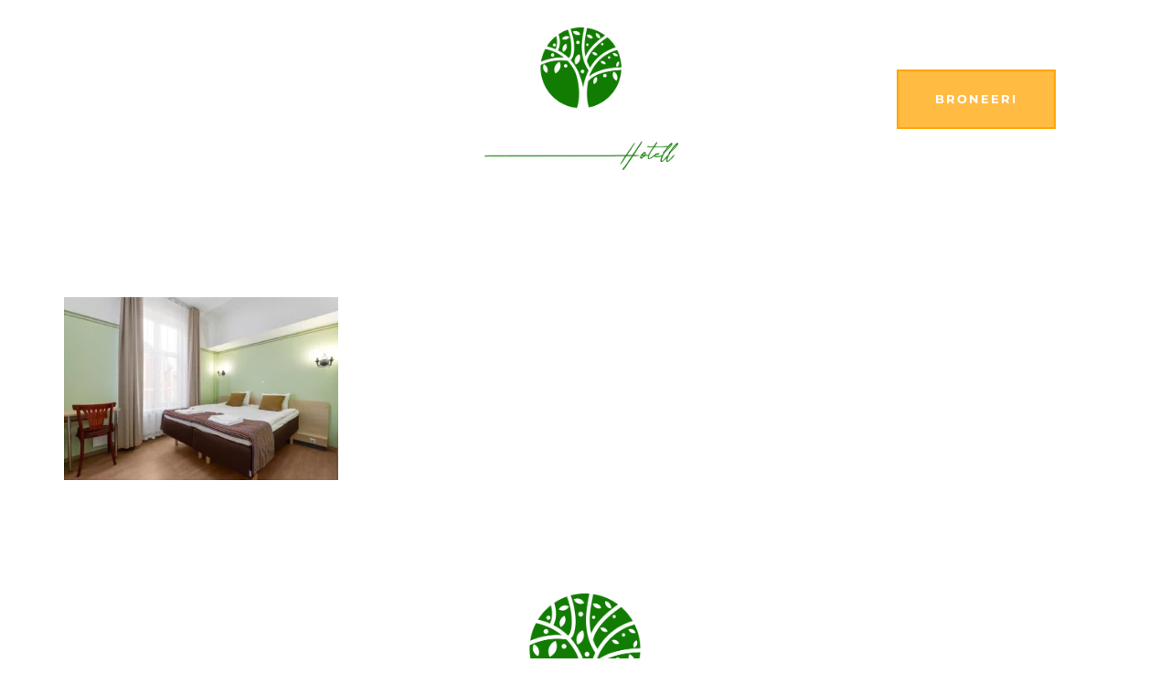

--- FILE ---
content_type: text/html; charset=UTF-8
request_url: https://koidulaparkhotell.ee/koidulapark-hotell/koidulapark-web-3/
body_size: 12567
content:
<!doctype html>
<html lang="et">
<head>
	<meta charset="UTF-8">
	<meta name="viewport" content="width=device-width, initial-scale=1">
	<link rel="profile" href="https://gmpg.org/xfn/11">
	<meta name='robots' content='index, follow, max-image-preview:large, max-snippet:-1, max-video-preview:-1' />
    <!-- Mews BookingEngine -->
    <script>(function(m,e,w,s){c=m.createElement(e);c.onload=function(){
    Mews.D.apply(null,s)};c.async=1;c.src=w;t=m.getElementsByTagName(e)[0];t.parentNode.insertBefore(c,t);})
    (document,'script','https://app.mews.com/distributor/distributor.min.js',[['2951673d-85c7-4fa6-9dbb-b161008110cd']]);</script>
    <!-- End Mews BookingEngine -->
    
	<!-- This site is optimized with the Yoast SEO plugin v26.7 - https://yoast.com/wordpress/plugins/seo/ -->
	<title>Koidulapark web-3 - Koidulapark hotell</title>
<link data-rocket-prefetch href="https://app.mews.com" rel="dns-prefetch"><link rel="preload" data-rocket-preload as="image" href="https://koidulaparkhotell.ee/wp-content/uploads/2023/03/Logo1-2.png" imagesrcset="https://koidulaparkhotell.ee/wp-content/uploads/2023/03/Logo1-2.png 1372w, https://koidulaparkhotell.ee/wp-content/uploads/2023/03/Logo1-2-300x221.png 300w, https://koidulaparkhotell.ee/wp-content/uploads/2023/03/Logo1-2-1024x754.png 1024w, https://koidulaparkhotell.ee/wp-content/uploads/2023/03/Logo1-2-768x565.png 768w" imagesizes="(max-width: 1372px) 100vw, 1372px" fetchpriority="high">
	<link rel="canonical" href="https://koidulaparkhotell.ee/koidulapark-hotell/koidulapark-web-3/" />
	<meta property="og:locale" content="et_EE" />
	<meta property="og:type" content="article" />
	<meta property="og:title" content="Koidulapark web-3 - Koidulapark hotell" />
	<meta property="og:url" content="https://koidulaparkhotell.ee/koidulapark-hotell/koidulapark-web-3/" />
	<meta property="og:site_name" content="Koidulapark hotell" />
	<meta property="og:image" content="https://koidulaparkhotell.ee/koidulapark-hotell/koidulapark-web-3" />
	<meta property="og:image:width" content="1600" />
	<meta property="og:image:height" content="1066" />
	<meta property="og:image:type" content="image/webp" />
	<meta name="twitter:card" content="summary_large_image" />
	<script type="application/ld+json" class="yoast-schema-graph">{"@context":"https://schema.org","@graph":[{"@type":"WebPage","@id":"https://koidulaparkhotell.ee/koidulapark-hotell/koidulapark-web-3/","url":"https://koidulaparkhotell.ee/koidulapark-hotell/koidulapark-web-3/","name":"Koidulapark web-3 - Koidulapark hotell","isPartOf":{"@id":"https://koidulaparkhotell.ee/#website"},"primaryImageOfPage":{"@id":"https://koidulaparkhotell.ee/koidulapark-hotell/koidulapark-web-3/#primaryimage"},"image":{"@id":"https://koidulaparkhotell.ee/koidulapark-hotell/koidulapark-web-3/#primaryimage"},"thumbnailUrl":"https://koidulaparkhotell.ee/wp-content/uploads/2023/04/Koidulapark-web-3.webp","datePublished":"2023-04-14T13:35:11+00:00","breadcrumb":{"@id":"https://koidulaparkhotell.ee/koidulapark-hotell/koidulapark-web-3/#breadcrumb"},"inLanguage":"et","potentialAction":[{"@type":"ReadAction","target":["https://koidulaparkhotell.ee/koidulapark-hotell/koidulapark-web-3/"]}]},{"@type":"ImageObject","inLanguage":"et","@id":"https://koidulaparkhotell.ee/koidulapark-hotell/koidulapark-web-3/#primaryimage","url":"https://koidulaparkhotell.ee/wp-content/uploads/2023/04/Koidulapark-web-3.webp","contentUrl":"https://koidulaparkhotell.ee/wp-content/uploads/2023/04/Koidulapark-web-3.webp","width":1600,"height":1066},{"@type":"BreadcrumbList","@id":"https://koidulaparkhotell.ee/koidulapark-hotell/koidulapark-web-3/#breadcrumb","itemListElement":[{"@type":"ListItem","position":1,"name":"Home","item":"https://koidulaparkhotell.ee/"},{"@type":"ListItem","position":2,"name":"Koidulapark hotell","item":"https://koidulaparkhotell.ee/"},{"@type":"ListItem","position":3,"name":"Koidulapark web-3"}]},{"@type":"WebSite","@id":"https://koidulaparkhotell.ee/#website","url":"https://koidulaparkhotell.ee/","name":"Koidulapark hotell","description":"Koidulapark hotell","publisher":{"@id":"https://koidulaparkhotell.ee/#organization"},"potentialAction":[{"@type":"SearchAction","target":{"@type":"EntryPoint","urlTemplate":"https://koidulaparkhotell.ee/?s={search_term_string}"},"query-input":{"@type":"PropertyValueSpecification","valueRequired":true,"valueName":"search_term_string"}}],"inLanguage":"et"},{"@type":"Organization","@id":"https://koidulaparkhotell.ee/#organization","name":"Koidulapark hotell","url":"https://koidulaparkhotell.ee/","logo":{"@type":"ImageObject","inLanguage":"et","@id":"https://koidulaparkhotell.ee/#/schema/logo/image/","url":"https://koidulaparkhotell.ee/wp-content/uploads/2023/03/Logo1-2.png","contentUrl":"https://koidulaparkhotell.ee/wp-content/uploads/2023/03/Logo1-2.png","width":1372,"height":1010,"caption":"Koidulapark hotell"},"image":{"@id":"https://koidulaparkhotell.ee/#/schema/logo/image/"}}]}</script>
	<!-- / Yoast SEO plugin. -->



<link rel="alternate" type="application/rss+xml" title="Koidulapark hotell &raquo; RSS" href="https://koidulaparkhotell.ee/feed/" />
<link rel="alternate" type="application/rss+xml" title="Koidulapark hotell &raquo; Kommentaaride RSS" href="https://koidulaparkhotell.ee/comments/feed/" />
<link rel="alternate" title="oEmbed (JSON)" type="application/json+oembed" href="https://koidulaparkhotell.ee/wp-json/oembed/1.0/embed?url=https%3A%2F%2Fkoidulaparkhotell.ee%2Fkoidulapark-hotell%2Fkoidulapark-web-3%2F" />
<link rel="alternate" title="oEmbed (XML)" type="text/xml+oembed" href="https://koidulaparkhotell.ee/wp-json/oembed/1.0/embed?url=https%3A%2F%2Fkoidulaparkhotell.ee%2Fkoidulapark-hotell%2Fkoidulapark-web-3%2F&#038;format=xml" />
<style id='wp-img-auto-sizes-contain-inline-css'>
img:is([sizes=auto i],[sizes^="auto," i]){contain-intrinsic-size:3000px 1500px}
/*# sourceURL=wp-img-auto-sizes-contain-inline-css */
</style>
<style id='wp-emoji-styles-inline-css'>

	img.wp-smiley, img.emoji {
		display: inline !important;
		border: none !important;
		box-shadow: none !important;
		height: 1em !important;
		width: 1em !important;
		margin: 0 0.07em !important;
		vertical-align: -0.1em !important;
		background: none !important;
		padding: 0 !important;
	}
/*# sourceURL=wp-emoji-styles-inline-css */
</style>
<link rel='stylesheet' id='wp-block-library-css' href='https://koidulaparkhotell.ee/wp-includes/css/dist/block-library/style.min.css?ver=6.9' media='all' />
<style id='global-styles-inline-css'>
:root{--wp--preset--aspect-ratio--square: 1;--wp--preset--aspect-ratio--4-3: 4/3;--wp--preset--aspect-ratio--3-4: 3/4;--wp--preset--aspect-ratio--3-2: 3/2;--wp--preset--aspect-ratio--2-3: 2/3;--wp--preset--aspect-ratio--16-9: 16/9;--wp--preset--aspect-ratio--9-16: 9/16;--wp--preset--color--black: #000000;--wp--preset--color--cyan-bluish-gray: #abb8c3;--wp--preset--color--white: #ffffff;--wp--preset--color--pale-pink: #f78da7;--wp--preset--color--vivid-red: #cf2e2e;--wp--preset--color--luminous-vivid-orange: #ff6900;--wp--preset--color--luminous-vivid-amber: #fcb900;--wp--preset--color--light-green-cyan: #7bdcb5;--wp--preset--color--vivid-green-cyan: #00d084;--wp--preset--color--pale-cyan-blue: #8ed1fc;--wp--preset--color--vivid-cyan-blue: #0693e3;--wp--preset--color--vivid-purple: #9b51e0;--wp--preset--gradient--vivid-cyan-blue-to-vivid-purple: linear-gradient(135deg,rgb(6,147,227) 0%,rgb(155,81,224) 100%);--wp--preset--gradient--light-green-cyan-to-vivid-green-cyan: linear-gradient(135deg,rgb(122,220,180) 0%,rgb(0,208,130) 100%);--wp--preset--gradient--luminous-vivid-amber-to-luminous-vivid-orange: linear-gradient(135deg,rgb(252,185,0) 0%,rgb(255,105,0) 100%);--wp--preset--gradient--luminous-vivid-orange-to-vivid-red: linear-gradient(135deg,rgb(255,105,0) 0%,rgb(207,46,46) 100%);--wp--preset--gradient--very-light-gray-to-cyan-bluish-gray: linear-gradient(135deg,rgb(238,238,238) 0%,rgb(169,184,195) 100%);--wp--preset--gradient--cool-to-warm-spectrum: linear-gradient(135deg,rgb(74,234,220) 0%,rgb(151,120,209) 20%,rgb(207,42,186) 40%,rgb(238,44,130) 60%,rgb(251,105,98) 80%,rgb(254,248,76) 100%);--wp--preset--gradient--blush-light-purple: linear-gradient(135deg,rgb(255,206,236) 0%,rgb(152,150,240) 100%);--wp--preset--gradient--blush-bordeaux: linear-gradient(135deg,rgb(254,205,165) 0%,rgb(254,45,45) 50%,rgb(107,0,62) 100%);--wp--preset--gradient--luminous-dusk: linear-gradient(135deg,rgb(255,203,112) 0%,rgb(199,81,192) 50%,rgb(65,88,208) 100%);--wp--preset--gradient--pale-ocean: linear-gradient(135deg,rgb(255,245,203) 0%,rgb(182,227,212) 50%,rgb(51,167,181) 100%);--wp--preset--gradient--electric-grass: linear-gradient(135deg,rgb(202,248,128) 0%,rgb(113,206,126) 100%);--wp--preset--gradient--midnight: linear-gradient(135deg,rgb(2,3,129) 0%,rgb(40,116,252) 100%);--wp--preset--font-size--small: 13px;--wp--preset--font-size--medium: 20px;--wp--preset--font-size--large: 36px;--wp--preset--font-size--x-large: 42px;--wp--preset--spacing--20: 0.44rem;--wp--preset--spacing--30: 0.67rem;--wp--preset--spacing--40: 1rem;--wp--preset--spacing--50: 1.5rem;--wp--preset--spacing--60: 2.25rem;--wp--preset--spacing--70: 3.38rem;--wp--preset--spacing--80: 5.06rem;--wp--preset--shadow--natural: 6px 6px 9px rgba(0, 0, 0, 0.2);--wp--preset--shadow--deep: 12px 12px 50px rgba(0, 0, 0, 0.4);--wp--preset--shadow--sharp: 6px 6px 0px rgba(0, 0, 0, 0.2);--wp--preset--shadow--outlined: 6px 6px 0px -3px rgb(255, 255, 255), 6px 6px rgb(0, 0, 0);--wp--preset--shadow--crisp: 6px 6px 0px rgb(0, 0, 0);}:root { --wp--style--global--content-size: 800px;--wp--style--global--wide-size: 1200px; }:where(body) { margin: 0; }.wp-site-blocks > .alignleft { float: left; margin-right: 2em; }.wp-site-blocks > .alignright { float: right; margin-left: 2em; }.wp-site-blocks > .aligncenter { justify-content: center; margin-left: auto; margin-right: auto; }:where(.wp-site-blocks) > * { margin-block-start: 24px; margin-block-end: 0; }:where(.wp-site-blocks) > :first-child { margin-block-start: 0; }:where(.wp-site-blocks) > :last-child { margin-block-end: 0; }:root { --wp--style--block-gap: 24px; }:root :where(.is-layout-flow) > :first-child{margin-block-start: 0;}:root :where(.is-layout-flow) > :last-child{margin-block-end: 0;}:root :where(.is-layout-flow) > *{margin-block-start: 24px;margin-block-end: 0;}:root :where(.is-layout-constrained) > :first-child{margin-block-start: 0;}:root :where(.is-layout-constrained) > :last-child{margin-block-end: 0;}:root :where(.is-layout-constrained) > *{margin-block-start: 24px;margin-block-end: 0;}:root :where(.is-layout-flex){gap: 24px;}:root :where(.is-layout-grid){gap: 24px;}.is-layout-flow > .alignleft{float: left;margin-inline-start: 0;margin-inline-end: 2em;}.is-layout-flow > .alignright{float: right;margin-inline-start: 2em;margin-inline-end: 0;}.is-layout-flow > .aligncenter{margin-left: auto !important;margin-right: auto !important;}.is-layout-constrained > .alignleft{float: left;margin-inline-start: 0;margin-inline-end: 2em;}.is-layout-constrained > .alignright{float: right;margin-inline-start: 2em;margin-inline-end: 0;}.is-layout-constrained > .aligncenter{margin-left: auto !important;margin-right: auto !important;}.is-layout-constrained > :where(:not(.alignleft):not(.alignright):not(.alignfull)){max-width: var(--wp--style--global--content-size);margin-left: auto !important;margin-right: auto !important;}.is-layout-constrained > .alignwide{max-width: var(--wp--style--global--wide-size);}body .is-layout-flex{display: flex;}.is-layout-flex{flex-wrap: wrap;align-items: center;}.is-layout-flex > :is(*, div){margin: 0;}body .is-layout-grid{display: grid;}.is-layout-grid > :is(*, div){margin: 0;}body{padding-top: 0px;padding-right: 0px;padding-bottom: 0px;padding-left: 0px;}a:where(:not(.wp-element-button)){text-decoration: underline;}:root :where(.wp-element-button, .wp-block-button__link){background-color: #32373c;border-width: 0;color: #fff;font-family: inherit;font-size: inherit;font-style: inherit;font-weight: inherit;letter-spacing: inherit;line-height: inherit;padding-top: calc(0.667em + 2px);padding-right: calc(1.333em + 2px);padding-bottom: calc(0.667em + 2px);padding-left: calc(1.333em + 2px);text-decoration: none;text-transform: inherit;}.has-black-color{color: var(--wp--preset--color--black) !important;}.has-cyan-bluish-gray-color{color: var(--wp--preset--color--cyan-bluish-gray) !important;}.has-white-color{color: var(--wp--preset--color--white) !important;}.has-pale-pink-color{color: var(--wp--preset--color--pale-pink) !important;}.has-vivid-red-color{color: var(--wp--preset--color--vivid-red) !important;}.has-luminous-vivid-orange-color{color: var(--wp--preset--color--luminous-vivid-orange) !important;}.has-luminous-vivid-amber-color{color: var(--wp--preset--color--luminous-vivid-amber) !important;}.has-light-green-cyan-color{color: var(--wp--preset--color--light-green-cyan) !important;}.has-vivid-green-cyan-color{color: var(--wp--preset--color--vivid-green-cyan) !important;}.has-pale-cyan-blue-color{color: var(--wp--preset--color--pale-cyan-blue) !important;}.has-vivid-cyan-blue-color{color: var(--wp--preset--color--vivid-cyan-blue) !important;}.has-vivid-purple-color{color: var(--wp--preset--color--vivid-purple) !important;}.has-black-background-color{background-color: var(--wp--preset--color--black) !important;}.has-cyan-bluish-gray-background-color{background-color: var(--wp--preset--color--cyan-bluish-gray) !important;}.has-white-background-color{background-color: var(--wp--preset--color--white) !important;}.has-pale-pink-background-color{background-color: var(--wp--preset--color--pale-pink) !important;}.has-vivid-red-background-color{background-color: var(--wp--preset--color--vivid-red) !important;}.has-luminous-vivid-orange-background-color{background-color: var(--wp--preset--color--luminous-vivid-orange) !important;}.has-luminous-vivid-amber-background-color{background-color: var(--wp--preset--color--luminous-vivid-amber) !important;}.has-light-green-cyan-background-color{background-color: var(--wp--preset--color--light-green-cyan) !important;}.has-vivid-green-cyan-background-color{background-color: var(--wp--preset--color--vivid-green-cyan) !important;}.has-pale-cyan-blue-background-color{background-color: var(--wp--preset--color--pale-cyan-blue) !important;}.has-vivid-cyan-blue-background-color{background-color: var(--wp--preset--color--vivid-cyan-blue) !important;}.has-vivid-purple-background-color{background-color: var(--wp--preset--color--vivid-purple) !important;}.has-black-border-color{border-color: var(--wp--preset--color--black) !important;}.has-cyan-bluish-gray-border-color{border-color: var(--wp--preset--color--cyan-bluish-gray) !important;}.has-white-border-color{border-color: var(--wp--preset--color--white) !important;}.has-pale-pink-border-color{border-color: var(--wp--preset--color--pale-pink) !important;}.has-vivid-red-border-color{border-color: var(--wp--preset--color--vivid-red) !important;}.has-luminous-vivid-orange-border-color{border-color: var(--wp--preset--color--luminous-vivid-orange) !important;}.has-luminous-vivid-amber-border-color{border-color: var(--wp--preset--color--luminous-vivid-amber) !important;}.has-light-green-cyan-border-color{border-color: var(--wp--preset--color--light-green-cyan) !important;}.has-vivid-green-cyan-border-color{border-color: var(--wp--preset--color--vivid-green-cyan) !important;}.has-pale-cyan-blue-border-color{border-color: var(--wp--preset--color--pale-cyan-blue) !important;}.has-vivid-cyan-blue-border-color{border-color: var(--wp--preset--color--vivid-cyan-blue) !important;}.has-vivid-purple-border-color{border-color: var(--wp--preset--color--vivid-purple) !important;}.has-vivid-cyan-blue-to-vivid-purple-gradient-background{background: var(--wp--preset--gradient--vivid-cyan-blue-to-vivid-purple) !important;}.has-light-green-cyan-to-vivid-green-cyan-gradient-background{background: var(--wp--preset--gradient--light-green-cyan-to-vivid-green-cyan) !important;}.has-luminous-vivid-amber-to-luminous-vivid-orange-gradient-background{background: var(--wp--preset--gradient--luminous-vivid-amber-to-luminous-vivid-orange) !important;}.has-luminous-vivid-orange-to-vivid-red-gradient-background{background: var(--wp--preset--gradient--luminous-vivid-orange-to-vivid-red) !important;}.has-very-light-gray-to-cyan-bluish-gray-gradient-background{background: var(--wp--preset--gradient--very-light-gray-to-cyan-bluish-gray) !important;}.has-cool-to-warm-spectrum-gradient-background{background: var(--wp--preset--gradient--cool-to-warm-spectrum) !important;}.has-blush-light-purple-gradient-background{background: var(--wp--preset--gradient--blush-light-purple) !important;}.has-blush-bordeaux-gradient-background{background: var(--wp--preset--gradient--blush-bordeaux) !important;}.has-luminous-dusk-gradient-background{background: var(--wp--preset--gradient--luminous-dusk) !important;}.has-pale-ocean-gradient-background{background: var(--wp--preset--gradient--pale-ocean) !important;}.has-electric-grass-gradient-background{background: var(--wp--preset--gradient--electric-grass) !important;}.has-midnight-gradient-background{background: var(--wp--preset--gradient--midnight) !important;}.has-small-font-size{font-size: var(--wp--preset--font-size--small) !important;}.has-medium-font-size{font-size: var(--wp--preset--font-size--medium) !important;}.has-large-font-size{font-size: var(--wp--preset--font-size--large) !important;}.has-x-large-font-size{font-size: var(--wp--preset--font-size--x-large) !important;}
:root :where(.wp-block-pullquote){font-size: 1.5em;line-height: 1.6;}
/*# sourceURL=global-styles-inline-css */
</style>
<link rel='stylesheet' id='wpml-legacy-horizontal-list-0-css' href='https://koidulaparkhotell.ee/wp-content/plugins/sitepress-multilingual-cms/templates/language-switchers/legacy-list-horizontal/style.min.css?ver=1' media='all' />
<link rel='stylesheet' id='wpml-menu-item-0-css' href='https://koidulaparkhotell.ee/wp-content/plugins/sitepress-multilingual-cms/templates/language-switchers/menu-item/style.min.css?ver=1' media='all' />
<link rel='stylesheet' id='hello-elementor-css' href='https://koidulaparkhotell.ee/wp-content/themes/hello-elementor/assets/css/reset.css?ver=3.4.5' media='all' />
<link rel='stylesheet' id='hello-elementor-theme-style-css' href='https://koidulaparkhotell.ee/wp-content/themes/hello-elementor/assets/css/theme.css?ver=3.4.5' media='all' />
<link rel='stylesheet' id='hello-elementor-header-footer-css' href='https://koidulaparkhotell.ee/wp-content/themes/hello-elementor/assets/css/header-footer.css?ver=3.4.5' media='all' />
<link rel='stylesheet' id='elementor-frontend-css' href='https://koidulaparkhotell.ee/wp-content/plugins/elementor/assets/css/frontend.min.css?ver=3.34.1' media='all' />
<link rel='stylesheet' id='elementor-post-12-css' href='https://koidulaparkhotell.ee/wp-content/uploads/elementor/css/post-12.css?ver=1768481975' media='all' />
<link rel='stylesheet' id='widget-nav-menu-css' href='https://koidulaparkhotell.ee/wp-content/plugins/elementor-pro/assets/css/widget-nav-menu.min.css?ver=3.34.0' media='all' />
<link rel='stylesheet' id='widget-image-css' href='https://koidulaparkhotell.ee/wp-content/plugins/elementor/assets/css/widget-image.min.css?ver=3.34.1' media='all' />
<link rel='stylesheet' id='widget-icon-list-css' href='https://koidulaparkhotell.ee/wp-content/plugins/elementor/assets/css/widget-icon-list.min.css?ver=3.34.1' media='all' />
<link rel='stylesheet' id='e-animation-grow-css' href='https://koidulaparkhotell.ee/wp-content/plugins/elementor/assets/lib/animations/styles/e-animation-grow.min.css?ver=3.34.1' media='all' />
<link rel='stylesheet' id='elementor-icons-css' href='https://koidulaparkhotell.ee/wp-content/plugins/elementor/assets/lib/eicons/css/elementor-icons.min.css?ver=5.45.0' media='all' />
<link rel='stylesheet' id='elementor-post-31-css' href='https://koidulaparkhotell.ee/wp-content/uploads/elementor/css/post-31.css?ver=1768481975' media='all' />
<link rel='stylesheet' id='elementor-post-35-css' href='https://koidulaparkhotell.ee/wp-content/uploads/elementor/css/post-35.css?ver=1768481975' media='all' />
<link rel='stylesheet' id='elementor-gf-local-prata-css' href='https://koidulaparkhotell.ee/wp-content/uploads/elementor/google-fonts/css/prata.css?ver=1742268967' media='all' />
<link rel='stylesheet' id='elementor-gf-local-montserrat-css' href='https://koidulaparkhotell.ee/wp-content/uploads/elementor/google-fonts/css/montserrat.css?ver=1742268971' media='all' />
<link rel='stylesheet' id='elementor-icons-shared-0-css' href='https://koidulaparkhotell.ee/wp-content/plugins/elementor/assets/lib/font-awesome/css/fontawesome.min.css?ver=5.15.3' media='all' />
<link rel='stylesheet' id='elementor-icons-fa-solid-css' href='https://koidulaparkhotell.ee/wp-content/plugins/elementor/assets/lib/font-awesome/css/solid.min.css?ver=5.15.3' media='all' />
<script id="wpml-cookie-js-extra">
var wpml_cookies = {"wp-wpml_current_language":{"value":"et","expires":1,"path":"/"}};
var wpml_cookies = {"wp-wpml_current_language":{"value":"et","expires":1,"path":"/"}};
//# sourceURL=wpml-cookie-js-extra
</script>
<script src="https://koidulaparkhotell.ee/wp-content/plugins/sitepress-multilingual-cms/res/js/cookies/language-cookie.js?ver=486900" id="wpml-cookie-js" defer data-wp-strategy="defer"></script>
<script src="https://koidulaparkhotell.ee/wp-includes/js/jquery/jquery.min.js?ver=3.7.1" id="jquery-core-js"></script>
<script src="https://koidulaparkhotell.ee/wp-includes/js/jquery/jquery-migrate.min.js?ver=3.4.1" id="jquery-migrate-js"></script>
<link rel="https://api.w.org/" href="https://koidulaparkhotell.ee/wp-json/" /><link rel="alternate" title="JSON" type="application/json" href="https://koidulaparkhotell.ee/wp-json/wp/v2/media/249" /><link rel="EditURI" type="application/rsd+xml" title="RSD" href="https://koidulaparkhotell.ee/xmlrpc.php?rsd" />
<link rel='shortlink' href='https://koidulaparkhotell.ee/?p=249' />
<meta name="generator" content="WPML ver:4.8.6 stt:1,15,18;" />
<meta name="generator" content="Elementor 3.34.1; features: additional_custom_breakpoints; settings: css_print_method-external, google_font-enabled, font_display-swap">
			<style>
				.e-con.e-parent:nth-of-type(n+4):not(.e-lazyloaded):not(.e-no-lazyload),
				.e-con.e-parent:nth-of-type(n+4):not(.e-lazyloaded):not(.e-no-lazyload) * {
					background-image: none !important;
				}
				@media screen and (max-height: 1024px) {
					.e-con.e-parent:nth-of-type(n+3):not(.e-lazyloaded):not(.e-no-lazyload),
					.e-con.e-parent:nth-of-type(n+3):not(.e-lazyloaded):not(.e-no-lazyload) * {
						background-image: none !important;
					}
				}
				@media screen and (max-height: 640px) {
					.e-con.e-parent:nth-of-type(n+2):not(.e-lazyloaded):not(.e-no-lazyload),
					.e-con.e-parent:nth-of-type(n+2):not(.e-lazyloaded):not(.e-no-lazyload) * {
						background-image: none !important;
					}
				}
			</style>
			<link rel="icon" href="https://koidulaparkhotell.ee/wp-content/uploads/2023/03/cropped-Logo1-2-32x32.png" sizes="32x32" />
<link rel="icon" href="https://koidulaparkhotell.ee/wp-content/uploads/2023/03/cropped-Logo1-2-192x192.png" sizes="192x192" />
<link rel="apple-touch-icon" href="https://koidulaparkhotell.ee/wp-content/uploads/2023/03/cropped-Logo1-2-180x180.png" />
<meta name="msapplication-TileImage" content="https://koidulaparkhotell.ee/wp-content/uploads/2023/03/cropped-Logo1-2-270x270.png" />
		<style id="wp-custom-css">
			

/** Start Block Kit CSS: 105-3-0fb64e69c49a8e10692d28840c54ef95 **/

.envato-kit-102-phone-overlay {
	position: absolute !important;
	display: block !important;
	top: 0%;
	left: 0%;
	right: 0%;
	margin: auto;
	z-index: 1;
}

/** End Block Kit CSS: 105-3-0fb64e69c49a8e10692d28840c54ef95 **/

/* Remove focus on popup close button */
.dialog-close-button:focus {
	outline: 0 !important;
	border: none !important;
	outline-style: none !important;
}		</style>
		<meta name="generator" content="WP Rocket 3.20.3" data-wpr-features="wpr_preconnect_external_domains wpr_oci wpr_preload_links wpr_desktop" /></head>
<body class="attachment wp-singular attachment-template-default attachmentid-249 attachment-webp wp-embed-responsive wp-theme-hello-elementor hello-elementor-default elementor-default elementor-kit-12">


<a class="skip-link screen-reader-text" href="#content">Liigu sisu juurde</a>

		<header  data-elementor-type="header" data-elementor-id="31" class="elementor elementor-31 elementor-location-header" data-elementor-post-type="elementor_library">
					<section  class="elementor-section elementor-top-section elementor-element elementor-element-5eac0c68 elementor-section-boxed elementor-section-height-default elementor-section-height-default" data-id="5eac0c68" data-element_type="section">
						<div  class="elementor-container elementor-column-gap-default">
					<div class="elementor-column elementor-col-100 elementor-top-column elementor-element elementor-element-6d0f78d2" data-id="6d0f78d2" data-element_type="column">
			<div class="elementor-widget-wrap elementor-element-populated">
						<section class="elementor-section elementor-inner-section elementor-element elementor-element-7c2dce41 elementor-section-full_width elementor-section-height-default elementor-section-height-default" data-id="7c2dce41" data-element_type="section">
						<div  class="elementor-container elementor-column-gap-default">
					<div class="elementor-column elementor-col-33 elementor-inner-column elementor-element elementor-element-6abd8be3" data-id="6abd8be3" data-element_type="column">
			<div class="elementor-widget-wrap elementor-element-populated">
						<div class="elementor-element elementor-element-4971b02 elementor-nav-menu--stretch elementor-nav-menu__align-start elementor-nav-menu__text-align-center elementor-nav-menu--dropdown-tablet elementor-nav-menu--toggle elementor-nav-menu--burger elementor-widget elementor-widget-nav-menu" data-id="4971b02" data-element_type="widget" data-settings="{&quot;full_width&quot;:&quot;stretch&quot;,&quot;submenu_icon&quot;:{&quot;value&quot;:&quot;&lt;i class=\&quot;fas fa-chevron-down\&quot; aria-hidden=\&quot;true\&quot;&gt;&lt;\/i&gt;&quot;,&quot;library&quot;:&quot;fa-solid&quot;},&quot;layout&quot;:&quot;horizontal&quot;,&quot;toggle&quot;:&quot;burger&quot;}" data-widget_type="nav-menu.default">
				<div class="elementor-widget-container">
								<nav aria-label="Menu" class="elementor-nav-menu--main elementor-nav-menu__container elementor-nav-menu--layout-horizontal e--pointer-underline e--animation-fade">
				<ul id="menu-1-4971b02" class="elementor-nav-menu"><li class="menu-item menu-item-type-custom menu-item-object-custom menu-item-16"><a href="/#toad" class="elementor-item elementor-item-anchor">Toad</a></li>
<li class="menu-item menu-item-type-custom menu-item-object-custom menu-item-19"><a href="/#teenused" class="elementor-item elementor-item-anchor">Teenused</a></li>
<li class="menu-item menu-item-type-custom menu-item-object-custom menu-item-17"><a href="/#galerii" class="elementor-item elementor-item-anchor">Galerii</a></li>
<li class="menu-item menu-item-type-custom menu-item-object-custom menu-item-947"><a href="/#kontakt" class="elementor-item elementor-item-anchor">Kontakt</a></li>
<li class="menu-item menu-item-type-custom menu-item-object-custom menu-item-18"><a href="/#asukoht" class="elementor-item elementor-item-anchor">Asukoht</a></li>
<li class="menu-item wpml-ls-slot-3 wpml-ls-item wpml-ls-item-et wpml-ls-current-language wpml-ls-menu-item menu-item-type-wpml_ls_menu_item menu-item-object-wpml_ls_menu_item menu-item-has-children menu-item-wpml-ls-3-et"><a href="https://koidulaparkhotell.ee/koidulapark-hotell/koidulapark-web-3/" role="menuitem" class="elementor-item"><span class="wpml-ls-native" lang="et">EST</span></a>
<ul class="sub-menu elementor-nav-menu--dropdown">
	<li class="menu-item wpml-ls-slot-3 wpml-ls-item wpml-ls-item-en wpml-ls-menu-item wpml-ls-first-item menu-item-type-wpml_ls_menu_item menu-item-object-wpml_ls_menu_item menu-item-wpml-ls-3-en"><a href="https://koidulaparkhotell.ee/en/koidulapark-web-3-2/" title="Switch to ENG" aria-label="Switch to ENG" role="menuitem" class="elementor-sub-item"><span class="wpml-ls-native" lang="en">ENG</span></a></li>
	<li class="menu-item wpml-ls-slot-3 wpml-ls-item wpml-ls-item-fi wpml-ls-menu-item wpml-ls-last-item menu-item-type-wpml_ls_menu_item menu-item-object-wpml_ls_menu_item menu-item-wpml-ls-3-fi"><a href="https://koidulaparkhotell.ee/fi/koidulapark-web-3-2/" title="Switch to FIN" aria-label="Switch to FIN" role="menuitem" class="elementor-sub-item"><span class="wpml-ls-native" lang="fi">FIN</span></a></li>
</ul>
</li>
</ul>			</nav>
					<div class="elementor-menu-toggle" role="button" tabindex="0" aria-label="Menu Toggle" aria-expanded="false">
			<i aria-hidden="true" role="presentation" class="elementor-menu-toggle__icon--open eicon-menu-bar"></i><i aria-hidden="true" role="presentation" class="elementor-menu-toggle__icon--close eicon-close"></i>		</div>
					<nav class="elementor-nav-menu--dropdown elementor-nav-menu__container" aria-hidden="true">
				<ul id="menu-2-4971b02" class="elementor-nav-menu"><li class="menu-item menu-item-type-custom menu-item-object-custom menu-item-16"><a href="/#toad" class="elementor-item elementor-item-anchor" tabindex="-1">Toad</a></li>
<li class="menu-item menu-item-type-custom menu-item-object-custom menu-item-19"><a href="/#teenused" class="elementor-item elementor-item-anchor" tabindex="-1">Teenused</a></li>
<li class="menu-item menu-item-type-custom menu-item-object-custom menu-item-17"><a href="/#galerii" class="elementor-item elementor-item-anchor" tabindex="-1">Galerii</a></li>
<li class="menu-item menu-item-type-custom menu-item-object-custom menu-item-947"><a href="/#kontakt" class="elementor-item elementor-item-anchor" tabindex="-1">Kontakt</a></li>
<li class="menu-item menu-item-type-custom menu-item-object-custom menu-item-18"><a href="/#asukoht" class="elementor-item elementor-item-anchor" tabindex="-1">Asukoht</a></li>
<li class="menu-item wpml-ls-slot-3 wpml-ls-item wpml-ls-item-et wpml-ls-current-language wpml-ls-menu-item menu-item-type-wpml_ls_menu_item menu-item-object-wpml_ls_menu_item menu-item-has-children menu-item-wpml-ls-3-et"><a href="https://koidulaparkhotell.ee/koidulapark-hotell/koidulapark-web-3/" role="menuitem" class="elementor-item" tabindex="-1"><span class="wpml-ls-native" lang="et">EST</span></a>
<ul class="sub-menu elementor-nav-menu--dropdown">
	<li class="menu-item wpml-ls-slot-3 wpml-ls-item wpml-ls-item-en wpml-ls-menu-item wpml-ls-first-item menu-item-type-wpml_ls_menu_item menu-item-object-wpml_ls_menu_item menu-item-wpml-ls-3-en"><a href="https://koidulaparkhotell.ee/en/koidulapark-web-3-2/" title="Switch to ENG" aria-label="Switch to ENG" role="menuitem" class="elementor-sub-item" tabindex="-1"><span class="wpml-ls-native" lang="en">ENG</span></a></li>
	<li class="menu-item wpml-ls-slot-3 wpml-ls-item wpml-ls-item-fi wpml-ls-menu-item wpml-ls-last-item menu-item-type-wpml_ls_menu_item menu-item-object-wpml_ls_menu_item menu-item-wpml-ls-3-fi"><a href="https://koidulaparkhotell.ee/fi/koidulapark-web-3-2/" title="Switch to FIN" aria-label="Switch to FIN" role="menuitem" class="elementor-sub-item" tabindex="-1"><span class="wpml-ls-native" lang="fi">FIN</span></a></li>
</ul>
</li>
</ul>			</nav>
						</div>
				</div>
					</div>
		</div>
				<header class="elementor-column elementor-col-33 elementor-inner-column elementor-element elementor-element-756b9c85" data-id="756b9c85" data-element_type="column">
			<div class="elementor-widget-wrap elementor-element-populated">
						<div class="elementor-element elementor-element-0fe5d9e elementor-widget elementor-widget-image" data-id="0fe5d9e" data-element_type="widget" data-widget_type="image.default">
				<div class="elementor-widget-container">
																<a href="/">
							<img width="800" height="589" src="https://koidulaparkhotell.ee/wp-content/uploads/2023/03/Logo1-1-1-1024x754.png" class="attachment-large size-large wp-image-357" alt="" srcset="https://koidulaparkhotell.ee/wp-content/uploads/2023/03/Logo1-1-1-1024x754.png 1024w, https://koidulaparkhotell.ee/wp-content/uploads/2023/03/Logo1-1-1-300x221.png 300w, https://koidulaparkhotell.ee/wp-content/uploads/2023/03/Logo1-1-1-768x565.png 768w, https://koidulaparkhotell.ee/wp-content/uploads/2023/03/Logo1-1-1.png 1372w" sizes="(max-width: 800px) 100vw, 800px" />								</a>
															</div>
				</div>
					</div>
		</header>
				<div class="elementor-column elementor-col-33 elementor-inner-column elementor-element elementor-element-f8b20bc" data-id="f8b20bc" data-element_type="column">
			<div class="elementor-widget-wrap elementor-element-populated">
						<div class="elementor-element elementor-element-ba88275 elementor-widget__width-auto elementor-widget elementor-widget-html" data-id="ba88275" data-element_type="widget" data-widget_type="html.default">
				<div class="elementor-widget-container">
					<button class="distributor">Broneeri</button>

<style>
.distributor {
    fill: #FFFFFF;
    color: #FFFFFF !important;
    background-color: #FFA504C0 !important;
    border-style: solid;
    border-width: 2px 2px 2px 2px !important;
    border-color: #FFA504 !important;
    outline: none !important;
}
.distributor:hover {
    background-color: #187D40C0!important;
    border-color: #187D40!important;
}
</style>				</div>
				</div>
				<div class="elementor-element elementor-element-01f27b9 elementor-nav-menu__align-start elementor-widget__width-auto elementor-hidden-mobile elementor-nav-menu--dropdown-none elementor-widget elementor-widget-nav-menu" data-id="01f27b9" data-element_type="widget" data-settings="{&quot;submenu_icon&quot;:{&quot;value&quot;:&quot;&lt;i class=\&quot;fas fa-chevron-down\&quot; aria-hidden=\&quot;true\&quot;&gt;&lt;\/i&gt;&quot;,&quot;library&quot;:&quot;fa-solid&quot;},&quot;layout&quot;:&quot;horizontal&quot;}" data-widget_type="nav-menu.default">
				<div class="elementor-widget-container">
								<nav aria-label="Menu" class="elementor-nav-menu--main elementor-nav-menu__container elementor-nav-menu--layout-horizontal e--pointer-underline e--animation-fade">
				<ul id="menu-1-01f27b9" class="elementor-nav-menu"><li class="menu-item wpml-ls-slot-17 wpml-ls-item wpml-ls-item-et wpml-ls-current-language wpml-ls-menu-item menu-item-type-wpml_ls_menu_item menu-item-object-wpml_ls_menu_item menu-item-has-children menu-item-wpml-ls-17-et"><a href="https://koidulaparkhotell.ee/koidulapark-hotell/koidulapark-web-3/" role="menuitem" class="elementor-item"><span class="wpml-ls-native" lang="et">EST</span></a>
<ul class="sub-menu elementor-nav-menu--dropdown">
	<li class="menu-item wpml-ls-slot-17 wpml-ls-item wpml-ls-item-en wpml-ls-menu-item wpml-ls-first-item menu-item-type-wpml_ls_menu_item menu-item-object-wpml_ls_menu_item menu-item-wpml-ls-17-en"><a href="https://koidulaparkhotell.ee/en/koidulapark-web-3-2/" title="Switch to ENG" aria-label="Switch to ENG" role="menuitem" class="elementor-sub-item"><span class="wpml-ls-native" lang="en">ENG</span></a></li>
	<li class="menu-item wpml-ls-slot-17 wpml-ls-item wpml-ls-item-fi wpml-ls-menu-item wpml-ls-last-item menu-item-type-wpml_ls_menu_item menu-item-object-wpml_ls_menu_item menu-item-wpml-ls-17-fi"><a href="https://koidulaparkhotell.ee/fi/koidulapark-web-3-2/" title="Switch to FIN" aria-label="Switch to FIN" role="menuitem" class="elementor-sub-item"><span class="wpml-ls-native" lang="fi">FIN</span></a></li>
</ul>
</li>
</ul>			</nav>
						<nav class="elementor-nav-menu--dropdown elementor-nav-menu__container" aria-hidden="true">
				<ul id="menu-2-01f27b9" class="elementor-nav-menu"><li class="menu-item wpml-ls-slot-17 wpml-ls-item wpml-ls-item-et wpml-ls-current-language wpml-ls-menu-item menu-item-type-wpml_ls_menu_item menu-item-object-wpml_ls_menu_item menu-item-has-children menu-item-wpml-ls-17-et"><a href="https://koidulaparkhotell.ee/koidulapark-hotell/koidulapark-web-3/" role="menuitem" class="elementor-item" tabindex="-1"><span class="wpml-ls-native" lang="et">EST</span></a>
<ul class="sub-menu elementor-nav-menu--dropdown">
	<li class="menu-item wpml-ls-slot-17 wpml-ls-item wpml-ls-item-en wpml-ls-menu-item wpml-ls-first-item menu-item-type-wpml_ls_menu_item menu-item-object-wpml_ls_menu_item menu-item-wpml-ls-17-en"><a href="https://koidulaparkhotell.ee/en/koidulapark-web-3-2/" title="Switch to ENG" aria-label="Switch to ENG" role="menuitem" class="elementor-sub-item" tabindex="-1"><span class="wpml-ls-native" lang="en">ENG</span></a></li>
	<li class="menu-item wpml-ls-slot-17 wpml-ls-item wpml-ls-item-fi wpml-ls-menu-item wpml-ls-last-item menu-item-type-wpml_ls_menu_item menu-item-object-wpml_ls_menu_item menu-item-wpml-ls-17-fi"><a href="https://koidulaparkhotell.ee/fi/koidulapark-web-3-2/" title="Switch to FIN" aria-label="Switch to FIN" role="menuitem" class="elementor-sub-item" tabindex="-1"><span class="wpml-ls-native" lang="fi">FIN</span></a></li>
</ul>
</li>
</ul>			</nav>
						</div>
				</div>
					</div>
		</div>
					</div>
		</section>
					</div>
		</div>
					</div>
		</section>
				</header>
		
<main  id="content" class="site-main post-249 attachment type-attachment status-inherit hentry">

			<div  class="page-header">
			<h1 class="entry-title">Koidulapark web-3</h1>		</div>
	
	<div  class="page-content">
		<p class="attachment"><a href='https://koidulaparkhotell.ee/wp-content/uploads/2023/04/Koidulapark-web-3.webp'><img fetchpriority="high" decoding="async" width="300" height="200" src="https://koidulaparkhotell.ee/wp-content/uploads/2023/04/Koidulapark-web-3-300x200.webp" class="attachment-medium size-medium" alt="" srcset="https://koidulaparkhotell.ee/wp-content/uploads/2023/04/Koidulapark-web-3-300x200.webp 300w, https://koidulaparkhotell.ee/wp-content/uploads/2023/04/Koidulapark-web-3-1024x682.webp 1024w, https://koidulaparkhotell.ee/wp-content/uploads/2023/04/Koidulapark-web-3-768x512.webp 768w, https://koidulaparkhotell.ee/wp-content/uploads/2023/04/Koidulapark-web-3-1536x1023.webp 1536w, https://koidulaparkhotell.ee/wp-content/uploads/2023/04/Koidulapark-web-3.webp 1600w" sizes="(max-width: 300px) 100vw, 300px" /></a></p>

		
			</div>

	
</main>

			<footer data-elementor-type="footer" data-elementor-id="35" class="elementor elementor-35 elementor-location-footer" data-elementor-post-type="elementor_library">
					<section class="elementor-section elementor-top-section elementor-element elementor-element-5df34fe elementor-section-full_width elementor-section-height-default elementor-section-height-default" data-id="5df34fe" data-element_type="section" data-settings="{&quot;background_background&quot;:&quot;classic&quot;}">
						<div class="elementor-container elementor-column-gap-no">
					<div class="elementor-column elementor-col-100 elementor-top-column elementor-element elementor-element-2fea882f" data-id="2fea882f" data-element_type="column">
			<div class="elementor-widget-wrap elementor-element-populated">
						<section class="elementor-section elementor-inner-section elementor-element elementor-element-dd755cd elementor-section-boxed elementor-section-height-default elementor-section-height-default" data-id="dd755cd" data-element_type="section">
						<div class="elementor-container elementor-column-gap-default">
					<div class="elementor-column elementor-col-100 elementor-inner-column elementor-element elementor-element-e621dd6" data-id="e621dd6" data-element_type="column">
			<div class="elementor-widget-wrap elementor-element-populated">
						<div class="elementor-element elementor-element-5b44671 elementor-widget elementor-widget-image" data-id="5b44671" data-element_type="widget" data-widget_type="image.default">
				<div class="elementor-widget-container">
																<a href="/">
							<img fetchpriority="high" width="1372" height="1010" src="https://koidulaparkhotell.ee/wp-content/uploads/2023/03/Logo1-2.png" class="attachment-full size-full wp-image-359" alt="" srcset="https://koidulaparkhotell.ee/wp-content/uploads/2023/03/Logo1-2.png 1372w, https://koidulaparkhotell.ee/wp-content/uploads/2023/03/Logo1-2-300x221.png 300w, https://koidulaparkhotell.ee/wp-content/uploads/2023/03/Logo1-2-1024x754.png 1024w, https://koidulaparkhotell.ee/wp-content/uploads/2023/03/Logo1-2-768x565.png 768w" sizes="(max-width: 1372px) 100vw, 1372px" />								</a>
															</div>
				</div>
					</div>
		</div>
					</div>
		</section>
				<section class="elementor-section elementor-inner-section elementor-element elementor-element-7d3318c elementor-section-boxed elementor-section-height-default elementor-section-height-default" data-id="7d3318c" data-element_type="section">
						<div class="elementor-container elementor-column-gap-default">
					<div class="elementor-column elementor-col-33 elementor-inner-column elementor-element elementor-element-299c6a3" data-id="299c6a3" data-element_type="column">
			<div class="elementor-widget-wrap elementor-element-populated">
						<div class="elementor-element elementor-element-9497238 elementor-widget elementor-widget-text-editor" data-id="9497238" data-element_type="widget" data-widget_type="text-editor.default">
				<div class="elementor-widget-container">
									2026 &copy;  OÜ Koidulapark hotell &#8211;  Kõik õigused kaitstud								</div>
				</div>
					</div>
		</div>
				<div class="elementor-column elementor-col-33 elementor-inner-column elementor-element elementor-element-fdc3650" data-id="fdc3650" data-element_type="column">
			<div class="elementor-widget-wrap elementor-element-populated">
						<div class="elementor-element elementor-element-bf36a19 elementor-widget elementor-widget-image" data-id="bf36a19" data-element_type="widget" data-widget_type="image.default">
				<div class="elementor-widget-container">
																<a href="#elementor-action%3Aaction%3Dpopup%3Aopen%26settings%3DeyJpZCI6MTA0MCwidG9nZ2xlIjpmYWxzZX0%3D">
							<img width="800" height="344" src="https://koidulaparkhotell.ee/wp-content/uploads/2023/03/1022-574-max.webp" class="attachment-large size-large wp-image-1031" alt="" srcset="https://koidulaparkhotell.ee/wp-content/uploads/2023/03/1022-574-max.webp 827w, https://koidulaparkhotell.ee/wp-content/uploads/2023/03/1022-574-max-300x129.webp 300w, https://koidulaparkhotell.ee/wp-content/uploads/2023/03/1022-574-max-768x331.webp 768w" sizes="(max-width: 800px) 100vw, 800px" />								</a>
															</div>
				</div>
					</div>
		</div>
				<div class="elementor-column elementor-col-33 elementor-inner-column elementor-element elementor-element-887c1e6" data-id="887c1e6" data-element_type="column">
			<div class="elementor-widget-wrap elementor-element-populated">
						<div class="elementor-element elementor-element-a9a7ad6 elementor-align-end elementor-widget__width-auto elementor-icon-list--layout-traditional elementor-list-item-link-full_width elementor-widget elementor-widget-icon-list" data-id="a9a7ad6" data-element_type="widget" data-widget_type="icon-list.default">
				<div class="elementor-widget-container">
							<ul class="elementor-icon-list-items">
							<li class="elementor-icon-list-item">
											<a href="/privaatsuspoliitika">

											<span class="elementor-icon-list-text">Privaatsuspoliitika</span>
											</a>
									</li>
						</ul>
						</div>
				</div>
				<div class="elementor-element elementor-element-3cf9703 elementor-widget__width-auto elementor-widget elementor-widget-image" data-id="3cf9703" data-element_type="widget" data-widget_type="image.default">
				<div class="elementor-widget-container">
																<a href="https://vdisain.ee" target="_blank">
							<img width="1833" height="334" src="https://koidulaparkhotell.ee/wp-content/uploads/2023/03/unnamed.png" class="elementor-animation-grow attachment-full size-full wp-image-65" alt="" srcset="https://koidulaparkhotell.ee/wp-content/uploads/2023/03/unnamed.png 1833w, https://koidulaparkhotell.ee/wp-content/uploads/2023/03/unnamed-300x55.png 300w, https://koidulaparkhotell.ee/wp-content/uploads/2023/03/unnamed-1024x187.png 1024w, https://koidulaparkhotell.ee/wp-content/uploads/2023/03/unnamed-768x140.png 768w, https://koidulaparkhotell.ee/wp-content/uploads/2023/03/unnamed-1536x280.png 1536w" sizes="(max-width: 1833px) 100vw, 1833px" />								</a>
															</div>
				</div>
					</div>
		</div>
					</div>
		</section>
					</div>
		</div>
					</div>
		</section>
				</footer>
		
<script type="speculationrules">
{"prefetch":[{"source":"document","where":{"and":[{"href_matches":"/*"},{"not":{"href_matches":["/wp-*.php","/wp-admin/*","/wp-content/uploads/*","/wp-content/*","/wp-content/plugins/*","/wp-content/themes/hello-elementor/*","/*\\?(.+)"]}},{"not":{"selector_matches":"a[rel~=\"nofollow\"]"}},{"not":{"selector_matches":".no-prefetch, .no-prefetch a"}}]},"eagerness":"conservative"}]}
</script>
		<div data-elementor-type="popup" data-elementor-id="1040" class="elementor elementor-1040 elementor-location-popup" data-elementor-settings="{&quot;a11y_navigation&quot;:&quot;yes&quot;,&quot;timing&quot;:[]}" data-elementor-post-type="elementor_library">
					<section  class="elementor-section elementor-top-section elementor-element elementor-element-3654751 elementor-section-boxed elementor-section-height-default elementor-section-height-default" data-id="3654751" data-element_type="section">
						<div class="elementor-container elementor-column-gap-default">
					<div class="elementor-column elementor-col-100 elementor-top-column elementor-element elementor-element-6eaefe3" data-id="6eaefe3" data-element_type="column">
			<div class="elementor-widget-wrap elementor-element-populated">
						<div class="elementor-element elementor-element-c1a3b1a elementor-widget elementor-widget-heading" data-id="c1a3b1a" data-element_type="widget" data-widget_type="heading.default">
				<div class="elementor-widget-container">
					<h2 class="elementor-heading-title elementor-size-default">Koidulapark Hotelli digipööre</h2>				</div>
				</div>
				<div class="elementor-element elementor-element-bbb14e0 elementor-widget elementor-widget-text-editor" data-id="bbb14e0" data-element_type="widget" data-widget_type="text-editor.default">
				<div class="elementor-widget-container">
									<p>Kogu külalislahkuse sektor püsib külalisi vastuvõtvatel lahketel inimestel.</p><p>Paraku on sektoris töötavad spetsialisti staatuses töötajad sunnitud klientidega suhtlemise asemel tegelema suures mahus mehhaanilise andmesisestusega. Automatiseeritud andmevahetus hotelli ja klientide vahel tõstab andmete kvaliteeti ning säästab aega. Teenuse kasutusmugavus suureneb tänu asjakohasele riistvarale ja nutikatele lahendustele füüsilises keskkonnas. Erinevate tarkvarade integratsioon võimaldab automatiseerida ettevõttesisesed andmevood ning välistab inimliku eksimuse võimaluse.</p><p>Koidulapark Hotelli digipöörde tulemusena tõuseb töötajate infotehnoloogia-alane kvalifikatsioon ning kogu tööjõu vajadus väheneb üle 20%.</p><p>Koidulapark Hotelli digipöörde projekti kogumaksumus on 129 612 eurot, millest 59 006 eurot on toetuse summa, mida rahastatakse Euroopa Liit taasterahastu NextGenerationEU vahenditest.</p>								</div>
				</div>
				<div class="elementor-element elementor-element-835003f elementor-widget elementor-widget-image" data-id="835003f" data-element_type="widget" data-widget_type="image.default">
				<div class="elementor-widget-container">
															<img width="800" height="344" src="https://koidulaparkhotell.ee/wp-content/uploads/2023/03/1022-574-max.webp" class="attachment-large size-large wp-image-1031" alt="" srcset="https://koidulaparkhotell.ee/wp-content/uploads/2023/03/1022-574-max.webp 827w, https://koidulaparkhotell.ee/wp-content/uploads/2023/03/1022-574-max-300x129.webp 300w, https://koidulaparkhotell.ee/wp-content/uploads/2023/03/1022-574-max-768x331.webp 768w" sizes="(max-width: 800px) 100vw, 800px" />															</div>
				</div>
					</div>
		</div>
					</div>
		</section>
				</div>
					<script>
				const lazyloadRunObserver = () => {
					const lazyloadBackgrounds = document.querySelectorAll( `.e-con.e-parent:not(.e-lazyloaded)` );
					const lazyloadBackgroundObserver = new IntersectionObserver( ( entries ) => {
						entries.forEach( ( entry ) => {
							if ( entry.isIntersecting ) {
								let lazyloadBackground = entry.target;
								if( lazyloadBackground ) {
									lazyloadBackground.classList.add( 'e-lazyloaded' );
								}
								lazyloadBackgroundObserver.unobserve( entry.target );
							}
						});
					}, { rootMargin: '200px 0px 200px 0px' } );
					lazyloadBackgrounds.forEach( ( lazyloadBackground ) => {
						lazyloadBackgroundObserver.observe( lazyloadBackground );
					} );
				};
				const events = [
					'DOMContentLoaded',
					'elementor/lazyload/observe',
				];
				events.forEach( ( event ) => {
					document.addEventListener( event, lazyloadRunObserver );
				} );
			</script>
			<link rel='stylesheet' id='elementor-post-1040-css' href='https://koidulaparkhotell.ee/wp-content/uploads/elementor/css/post-1040.css?ver=1768481975' media='all' />
<script id="rocket-browser-checker-js-after">
"use strict";var _createClass=function(){function defineProperties(target,props){for(var i=0;i<props.length;i++){var descriptor=props[i];descriptor.enumerable=descriptor.enumerable||!1,descriptor.configurable=!0,"value"in descriptor&&(descriptor.writable=!0),Object.defineProperty(target,descriptor.key,descriptor)}}return function(Constructor,protoProps,staticProps){return protoProps&&defineProperties(Constructor.prototype,protoProps),staticProps&&defineProperties(Constructor,staticProps),Constructor}}();function _classCallCheck(instance,Constructor){if(!(instance instanceof Constructor))throw new TypeError("Cannot call a class as a function")}var RocketBrowserCompatibilityChecker=function(){function RocketBrowserCompatibilityChecker(options){_classCallCheck(this,RocketBrowserCompatibilityChecker),this.passiveSupported=!1,this._checkPassiveOption(this),this.options=!!this.passiveSupported&&options}return _createClass(RocketBrowserCompatibilityChecker,[{key:"_checkPassiveOption",value:function(self){try{var options={get passive(){return!(self.passiveSupported=!0)}};window.addEventListener("test",null,options),window.removeEventListener("test",null,options)}catch(err){self.passiveSupported=!1}}},{key:"initRequestIdleCallback",value:function(){!1 in window&&(window.requestIdleCallback=function(cb){var start=Date.now();return setTimeout(function(){cb({didTimeout:!1,timeRemaining:function(){return Math.max(0,50-(Date.now()-start))}})},1)}),!1 in window&&(window.cancelIdleCallback=function(id){return clearTimeout(id)})}},{key:"isDataSaverModeOn",value:function(){return"connection"in navigator&&!0===navigator.connection.saveData}},{key:"supportsLinkPrefetch",value:function(){var elem=document.createElement("link");return elem.relList&&elem.relList.supports&&elem.relList.supports("prefetch")&&window.IntersectionObserver&&"isIntersecting"in IntersectionObserverEntry.prototype}},{key:"isSlowConnection",value:function(){return"connection"in navigator&&"effectiveType"in navigator.connection&&("2g"===navigator.connection.effectiveType||"slow-2g"===navigator.connection.effectiveType)}}]),RocketBrowserCompatibilityChecker}();
//# sourceURL=rocket-browser-checker-js-after
</script>
<script id="rocket-preload-links-js-extra">
var RocketPreloadLinksConfig = {"excludeUris":"/(?:.+/)?feed(?:/(?:.+/?)?)?$|/(?:.+/)?embed/|/(index.php/)?(.*)wp-json(/.*|$)|/refer/|/go/|/recommend/|/recommends/","usesTrailingSlash":"1","imageExt":"jpg|jpeg|gif|png|tiff|bmp|webp|avif|pdf|doc|docx|xls|xlsx|php","fileExt":"jpg|jpeg|gif|png|tiff|bmp|webp|avif|pdf|doc|docx|xls|xlsx|php|html|htm","siteUrl":"https://koidulaparkhotell.ee","onHoverDelay":"100","rateThrottle":"3"};
//# sourceURL=rocket-preload-links-js-extra
</script>
<script id="rocket-preload-links-js-after">
(function() {
"use strict";var r="function"==typeof Symbol&&"symbol"==typeof Symbol.iterator?function(e){return typeof e}:function(e){return e&&"function"==typeof Symbol&&e.constructor===Symbol&&e!==Symbol.prototype?"symbol":typeof e},e=function(){function i(e,t){for(var n=0;n<t.length;n++){var i=t[n];i.enumerable=i.enumerable||!1,i.configurable=!0,"value"in i&&(i.writable=!0),Object.defineProperty(e,i.key,i)}}return function(e,t,n){return t&&i(e.prototype,t),n&&i(e,n),e}}();function i(e,t){if(!(e instanceof t))throw new TypeError("Cannot call a class as a function")}var t=function(){function n(e,t){i(this,n),this.browser=e,this.config=t,this.options=this.browser.options,this.prefetched=new Set,this.eventTime=null,this.threshold=1111,this.numOnHover=0}return e(n,[{key:"init",value:function(){!this.browser.supportsLinkPrefetch()||this.browser.isDataSaverModeOn()||this.browser.isSlowConnection()||(this.regex={excludeUris:RegExp(this.config.excludeUris,"i"),images:RegExp(".("+this.config.imageExt+")$","i"),fileExt:RegExp(".("+this.config.fileExt+")$","i")},this._initListeners(this))}},{key:"_initListeners",value:function(e){-1<this.config.onHoverDelay&&document.addEventListener("mouseover",e.listener.bind(e),e.listenerOptions),document.addEventListener("mousedown",e.listener.bind(e),e.listenerOptions),document.addEventListener("touchstart",e.listener.bind(e),e.listenerOptions)}},{key:"listener",value:function(e){var t=e.target.closest("a"),n=this._prepareUrl(t);if(null!==n)switch(e.type){case"mousedown":case"touchstart":this._addPrefetchLink(n);break;case"mouseover":this._earlyPrefetch(t,n,"mouseout")}}},{key:"_earlyPrefetch",value:function(t,e,n){var i=this,r=setTimeout(function(){if(r=null,0===i.numOnHover)setTimeout(function(){return i.numOnHover=0},1e3);else if(i.numOnHover>i.config.rateThrottle)return;i.numOnHover++,i._addPrefetchLink(e)},this.config.onHoverDelay);t.addEventListener(n,function e(){t.removeEventListener(n,e,{passive:!0}),null!==r&&(clearTimeout(r),r=null)},{passive:!0})}},{key:"_addPrefetchLink",value:function(i){return this.prefetched.add(i.href),new Promise(function(e,t){var n=document.createElement("link");n.rel="prefetch",n.href=i.href,n.onload=e,n.onerror=t,document.head.appendChild(n)}).catch(function(){})}},{key:"_prepareUrl",value:function(e){if(null===e||"object"!==(void 0===e?"undefined":r(e))||!1 in e||-1===["http:","https:"].indexOf(e.protocol))return null;var t=e.href.substring(0,this.config.siteUrl.length),n=this._getPathname(e.href,t),i={original:e.href,protocol:e.protocol,origin:t,pathname:n,href:t+n};return this._isLinkOk(i)?i:null}},{key:"_getPathname",value:function(e,t){var n=t?e.substring(this.config.siteUrl.length):e;return n.startsWith("/")||(n="/"+n),this._shouldAddTrailingSlash(n)?n+"/":n}},{key:"_shouldAddTrailingSlash",value:function(e){return this.config.usesTrailingSlash&&!e.endsWith("/")&&!this.regex.fileExt.test(e)}},{key:"_isLinkOk",value:function(e){return null!==e&&"object"===(void 0===e?"undefined":r(e))&&(!this.prefetched.has(e.href)&&e.origin===this.config.siteUrl&&-1===e.href.indexOf("?")&&-1===e.href.indexOf("#")&&!this.regex.excludeUris.test(e.href)&&!this.regex.images.test(e.href))}}],[{key:"run",value:function(){"undefined"!=typeof RocketPreloadLinksConfig&&new n(new RocketBrowserCompatibilityChecker({capture:!0,passive:!0}),RocketPreloadLinksConfig).init()}}]),n}();t.run();
}());

//# sourceURL=rocket-preload-links-js-after
</script>
<script src="https://koidulaparkhotell.ee/wp-content/themes/hello-elementor/assets/js/hello-frontend.js?ver=3.4.5" id="hello-theme-frontend-js"></script>
<script src="https://koidulaparkhotell.ee/wp-content/plugins/elementor-pro/assets/lib/smartmenus/jquery.smartmenus.min.js?ver=1.2.1" id="smartmenus-js"></script>
<script src="https://koidulaparkhotell.ee/wp-content/plugins/elementor/assets/js/webpack.runtime.min.js?ver=3.34.1" id="elementor-webpack-runtime-js"></script>
<script src="https://koidulaparkhotell.ee/wp-content/plugins/elementor/assets/js/frontend-modules.min.js?ver=3.34.1" id="elementor-frontend-modules-js"></script>
<script src="https://koidulaparkhotell.ee/wp-includes/js/jquery/ui/core.min.js?ver=1.13.3" id="jquery-ui-core-js"></script>
<script id="elementor-frontend-js-before">
var elementorFrontendConfig = {"environmentMode":{"edit":false,"wpPreview":false,"isScriptDebug":false},"i18n":{"shareOnFacebook":"Share on Facebook","shareOnTwitter":"Share on Twitter","pinIt":"Pin it","download":"Download","downloadImage":"Download image","fullscreen":"Fullscreen","zoom":"Zoom","share":"Share","playVideo":"Play Video","previous":"Previous","next":"Next","close":"Close","a11yCarouselPrevSlideMessage":"Previous slide","a11yCarouselNextSlideMessage":"Next slide","a11yCarouselFirstSlideMessage":"This is the first slide","a11yCarouselLastSlideMessage":"This is the last slide","a11yCarouselPaginationBulletMessage":"Go to slide"},"is_rtl":false,"breakpoints":{"xs":0,"sm":480,"md":768,"lg":1025,"xl":1440,"xxl":1600},"responsive":{"breakpoints":{"mobile":{"label":"Mobile Portrait","value":767,"default_value":767,"direction":"max","is_enabled":true},"mobile_extra":{"label":"Mobile Landscape","value":880,"default_value":880,"direction":"max","is_enabled":false},"tablet":{"label":"Tablet Portrait","value":1024,"default_value":1024,"direction":"max","is_enabled":true},"tablet_extra":{"label":"Tablet Landscape","value":1200,"default_value":1200,"direction":"max","is_enabled":false},"laptop":{"label":"Laptop","value":1366,"default_value":1366,"direction":"max","is_enabled":false},"widescreen":{"label":"Widescreen","value":2400,"default_value":2400,"direction":"min","is_enabled":false}},"hasCustomBreakpoints":false},"version":"3.34.1","is_static":false,"experimentalFeatures":{"additional_custom_breakpoints":true,"theme_builder_v2":true,"hello-theme-header-footer":true,"home_screen":true,"global_classes_should_enforce_capabilities":true,"e_variables":true,"cloud-library":true,"e_opt_in_v4_page":true,"e_interactions":true,"import-export-customization":true,"e_pro_variables":true},"urls":{"assets":"https:\/\/koidulaparkhotell.ee\/wp-content\/plugins\/elementor\/assets\/","ajaxurl":"https:\/\/koidulaparkhotell.ee\/wp-admin\/admin-ajax.php","uploadUrl":"https:\/\/koidulaparkhotell.ee\/wp-content\/uploads"},"nonces":{"floatingButtonsClickTracking":"44f9e812e5"},"swiperClass":"swiper","settings":{"page":[],"editorPreferences":[]},"kit":{"active_breakpoints":["viewport_mobile","viewport_tablet"],"global_image_lightbox":"yes","lightbox_enable_counter":"yes","lightbox_enable_fullscreen":"yes","lightbox_enable_zoom":"yes","lightbox_enable_share":"yes","lightbox_title_src":"title","lightbox_description_src":"description","hello_header_logo_type":"title","hello_header_menu_layout":"horizontal","hello_footer_logo_type":"logo"},"post":{"id":249,"title":"Koidulapark%20web-3%20-%20Koidulapark%20hotell","excerpt":"","featuredImage":false}};
//# sourceURL=elementor-frontend-js-before
</script>
<script src="https://koidulaparkhotell.ee/wp-content/plugins/elementor/assets/js/frontend.min.js?ver=3.34.1" id="elementor-frontend-js"></script>
<script src="https://koidulaparkhotell.ee/wp-content/plugins/elementor-pro/assets/js/webpack-pro.runtime.min.js?ver=3.34.0" id="elementor-pro-webpack-runtime-js"></script>
<script src="https://koidulaparkhotell.ee/wp-includes/js/dist/hooks.min.js?ver=dd5603f07f9220ed27f1" id="wp-hooks-js"></script>
<script src="https://koidulaparkhotell.ee/wp-includes/js/dist/i18n.min.js?ver=c26c3dc7bed366793375" id="wp-i18n-js"></script>
<script id="wp-i18n-js-after">
wp.i18n.setLocaleData( { 'text direction\u0004ltr': [ 'ltr' ] } );
//# sourceURL=wp-i18n-js-after
</script>
<script id="elementor-pro-frontend-js-before">
var ElementorProFrontendConfig = {"ajaxurl":"https:\/\/koidulaparkhotell.ee\/wp-admin\/admin-ajax.php","nonce":"6e8b89b7d8","urls":{"assets":"https:\/\/koidulaparkhotell.ee\/wp-content\/plugins\/elementor-pro\/assets\/","rest":"https:\/\/koidulaparkhotell.ee\/wp-json\/"},"settings":{"lazy_load_background_images":true},"popup":{"hasPopUps":true},"shareButtonsNetworks":{"facebook":{"title":"Facebook","has_counter":true},"twitter":{"title":"Twitter"},"linkedin":{"title":"LinkedIn","has_counter":true},"pinterest":{"title":"Pinterest","has_counter":true},"reddit":{"title":"Reddit","has_counter":true},"vk":{"title":"VK","has_counter":true},"odnoklassniki":{"title":"OK","has_counter":true},"tumblr":{"title":"Tumblr"},"digg":{"title":"Digg"},"skype":{"title":"Skype"},"stumbleupon":{"title":"StumbleUpon","has_counter":true},"mix":{"title":"Mix"},"telegram":{"title":"Telegram"},"pocket":{"title":"Pocket","has_counter":true},"xing":{"title":"XING","has_counter":true},"whatsapp":{"title":"WhatsApp"},"email":{"title":"Email"},"print":{"title":"Print"},"x-twitter":{"title":"X"},"threads":{"title":"Threads"}},"facebook_sdk":{"lang":"et","app_id":""},"lottie":{"defaultAnimationUrl":"https:\/\/koidulaparkhotell.ee\/wp-content\/plugins\/elementor-pro\/modules\/lottie\/assets\/animations\/default.json"}};
//# sourceURL=elementor-pro-frontend-js-before
</script>
<script src="https://koidulaparkhotell.ee/wp-content/plugins/elementor-pro/assets/js/frontend.min.js?ver=3.34.0" id="elementor-pro-frontend-js"></script>
<script src="https://koidulaparkhotell.ee/wp-content/plugins/elementor-pro/assets/js/elements-handlers.min.js?ver=3.34.0" id="pro-elements-handlers-js"></script>

</body>
</html>

<!-- This website is like a Rocket, isn't it? Performance optimized by WP Rocket. Learn more: https://wp-rocket.me - Debug: cached@1768726170 -->

--- FILE ---
content_type: text/css; charset=utf-8
request_url: https://koidulaparkhotell.ee/wp-content/uploads/elementor/css/post-12.css?ver=1768481975
body_size: 679
content:
.elementor-kit-12{--e-global-color-primary:#5A686B;--e-global-color-secondary:#5A686B;--e-global-color-text:#19131C;--e-global-color-accent:#5A686B;--e-global-color-47e9c7e:#FFFFFF;--e-global-color-8113735:#012438;--e-global-color-6a45eea:#264464;--e-global-color-8f005b3:#001934;--e-global-color-a9261cf:#A1A3A6;--e-global-color-0335dc6:#55585A;--e-global-color-79df2e2:#627890;--e-global-color-e62b018:#263B52;--e-global-color-0975edf:#3A987F;--e-global-color-7759a5e:#755635;--e-global-color-feb33a9:#087D00;--e-global-typography-primary-font-family:"Prata";--e-global-typography-primary-font-weight:400;--e-global-typography-secondary-font-family:"Prata";--e-global-typography-secondary-font-weight:400;--e-global-typography-text-font-family:"Montserrat";--e-global-typography-text-font-size:16px;--e-global-typography-text-font-weight:400;--e-global-typography-text-line-height:33px;--e-global-typography-accent-font-family:"Montserrat";--e-global-typography-accent-font-weight:700;--e-global-typography-92b27c7-font-family:"Montserrat";--e-global-typography-92b27c7-font-size:14px;--e-global-typography-92b27c7-line-height:33px;--e-global-typography-202add1-font-size:28px;--e-global-typography-9fe0915-font-family:"Montserrat";--e-global-typography-9fe0915-font-size:13px;--e-global-typography-9fe0915-font-weight:600;--e-global-typography-9fe0915-text-transform:uppercase;--e-global-typography-9fe0915-line-height:5.2em;--e-global-typography-9fe0915-letter-spacing:2px;--e-global-typography-b2c7f55-font-family:"Prata";--e-global-typography-b2c7f55-font-size:24px;--e-global-typography-b2c7f55-font-weight:400;--e-global-typography-b2c7f55-text-transform:none;--e-global-typography-b359cf5-font-size:40px;--e-global-typography-69675d0-font-family:"Prata";--e-global-typography-69675d0-font-size:45px;--e-global-typography-69675d0-line-height:55px;--e-global-typography-ed9973f-font-family:"Montserrat";--e-global-typography-ed9973f-font-size:20px;--e-global-typography-ed9973f-font-weight:300;--e-global-typography-ed9973f-line-height:35px;--e-global-typography-ed9973f-letter-spacing:0px;--e-global-typography-cb2670f-font-family:"Montserrat";--e-global-typography-cb2670f-font-size:25px;--e-global-typography-cb2670f-font-weight:400;--e-global-typography-143a878-font-family:"Montserrat";--e-global-typography-143a878-font-size:17px;--e-global-typography-143a878-font-weight:400;--e-global-typography-88ecd8e-font-family:"Montserrat";--e-global-typography-88ecd8e-font-size:11px;--e-global-typography-88ecd8e-font-weight:400;--e-global-typography-88ecd8e-text-transform:uppercase;--e-global-typography-03fcf38-font-family:"Prata";--e-global-typography-03fcf38-font-size:25px;--e-global-typography-03fcf38-font-weight:400;--e-global-typography-03fcf38-line-height:35px;--e-global-typography-0763bb8-font-family:"Montserrat";--e-global-typography-0763bb8-font-size:13px;--e-global-typography-0763bb8-font-weight:400;--e-global-typography-0763bb8-text-transform:uppercase;--e-global-typography-0763bb8-letter-spacing:2px;--e-global-typography-3fe3fc4-font-family:"Montserrat";--e-global-typography-3fe3fc4-font-size:16px;--e-global-typography-3fe3fc4-line-height:25px;--e-global-typography-7458f0c-font-family:"Prata";--e-global-typography-7458f0c-font-size:39px;--e-global-typography-f7204f1-font-family:"Prata";--e-global-typography-f7204f1-font-size:30px;--e-global-typography-f7204f1-font-weight:400;--e-global-typography-314ee7b-font-family:"Prata";--e-global-typography-314ee7b-font-size:18px;--e-global-typography-314ee7b-font-weight:400;--e-global-typography-314ee7b-text-transform:none;--e-global-typography-157c124-font-family:"Prata";--e-global-typography-157c124-font-size:86px;--e-global-typography-157c124-line-height:102px;--e-global-typography-2fd6479-font-family:"Prata";--e-global-typography-2fd6479-font-size:78px;--e-global-typography-2fd6479-line-height:91px;--e-global-typography-ff6372a-font-family:"Prata";--e-global-typography-ff6372a-font-size:68px;--e-global-typography-ff6372a-line-height:80px;--e-global-typography-5720a5d-font-family:"Prata";--e-global-typography-5720a5d-font-size:27px;--e-global-typography-5720a5d-line-height:45px;--e-global-typography-85c78fe-font-family:"Prata";--e-global-typography-85c78fe-font-size:66px;--e-global-typography-85c78fe-line-height:76px;--e-global-typography-eaa536f-font-family:"Prata";--e-global-typography-eaa536f-font-size:137px;--e-global-typography-eaa536f-line-height:150px;--e-global-typography-bf791b8-font-family:"Prata";--e-global-typography-bf791b8-font-size:19px;--e-global-typography-05a1224-font-family:"Montserrat";--e-global-typography-05a1224-font-size:13px;--e-global-typography-05a1224-font-weight:700;--e-global-typography-05a1224-text-transform:uppercase;--e-global-typography-05a1224-letter-spacing:2px;--e-global-typography-a88d8de-font-family:"Montserrat";--e-global-typography-a88d8de-font-size:14px;--e-global-typography-a88d8de-font-weight:400;--e-global-typography-d2d8390-font-family:"Prata";--e-global-typography-d2d8390-font-size:40px;--e-global-typography-d2d8390-font-weight:400;--e-global-typography-d2d8390-line-height:50px;--e-global-typography-d1ee25e-font-family:"Montserrat";--e-global-typography-d1ee25e-font-size:16px;--e-global-typography-d1ee25e-font-weight:300;--e-global-typography-d1ee25e-line-height:33px;--e-global-typography-d1ee25e-letter-spacing:0px;--e-global-typography-153a4ed-font-family:"Prata";--e-global-typography-153a4ed-font-size:170px;--e-global-typography-153a4ed-text-transform:uppercase;--e-global-typography-153a4ed-line-height:1.17em;--e-global-typography-153a4ed-letter-spacing:5px;color:var( --e-global-color-0335dc6 );font-family:"Montserrat", Sans-serif;font-size:16px;line-height:33px;letter-spacing:-0.1px;}.elementor-kit-12 button:hover,.elementor-kit-12 button:focus,.elementor-kit-12 input[type="button"]:hover,.elementor-kit-12 input[type="button"]:focus,.elementor-kit-12 input[type="submit"]:hover,.elementor-kit-12 input[type="submit"]:focus,.elementor-kit-12 .elementor-button:hover,.elementor-kit-12 .elementor-button:focus{background-color:var( --e-global-color-accent );color:var( --e-global-color-47e9c7e );}.elementor-kit-12 e-page-transition{background-color:#FFBC7D;}.elementor-kit-12 a{color:var( --e-global-color-8113735 );text-decoration:underline;}.elementor-kit-12 a:hover{color:var( --e-global-color-primary );}.elementor-kit-12 h1{color:var( --e-global-color-47e9c7e );font-family:"Prata", Sans-serif;font-size:65px;font-weight:400;line-height:95px;}.elementor-kit-12 h2{color:var( --e-global-color-47e9c7e );font-family:"Prata", Sans-serif;font-size:60px;line-height:80px;}.elementor-kit-12 h3{color:var( --e-global-color-47e9c7e );font-size:35px;}.elementor-kit-12 h4{color:var( --e-global-color-47e9c7e );font-size:27px;line-height:45px;}.elementor-kit-12 h5{color:var( --e-global-color-47e9c7e );font-size:18px;}.elementor-kit-12 h6{color:var( --e-global-color-47e9c7e );font-size:13px;letter-spacing:2px;}.elementor-kit-12 button,.elementor-kit-12 input[type="button"],.elementor-kit-12 input[type="submit"],.elementor-kit-12 .elementor-button{font-family:"Montserrat", Sans-serif;font-size:13px;font-weight:700;text-transform:uppercase;line-height:29px;letter-spacing:2px;color:var( --e-global-color-8113735 );border-style:solid;border-width:1px 1px 1px 1px;border-color:var( --e-global-color-accent );border-radius:0px 0px 0px 0px;padding:16px 40px 16px 40px;}.elementor-kit-12 label{color:var( --e-global-color-0335dc6 );font-family:"Prata", Sans-serif;font-size:14px;}.elementor-kit-12 input:not([type="button"]):not([type="submit"]),.elementor-kit-12 textarea,.elementor-kit-12 .elementor-field-textual{font-family:var( --e-global-typography-a88d8de-font-family ), Sans-serif;font-size:var( --e-global-typography-a88d8de-font-size );font-weight:var( --e-global-typography-a88d8de-font-weight );color:var( --e-global-color-0335dc6 );border-style:solid;border-width:0px 0px 1px 0px;border-color:#E1E3E5;border-radius:0px 0px 0px 0px;}.elementor-kit-12 input:focus:not([type="button"]):not([type="submit"]),.elementor-kit-12 textarea:focus,.elementor-kit-12 .elementor-field-textual:focus{box-shadow:0px 0px 0px 0px rgba(0,0,0,0.5);}.elementor-section.elementor-section-boxed > .elementor-container{max-width:1140px;}.e-con{--container-max-width:1140px;}.elementor-widget:not(:last-child){margin-block-end:20px;}.elementor-element{--widgets-spacing:20px 20px;--widgets-spacing-row:20px;--widgets-spacing-column:20px;}{}h1.entry-title{display:var(--page-title-display);}.site-header .site-branding{flex-direction:column;align-items:stretch;}.site-header{padding-inline-end:0px;padding-inline-start:0px;}.site-footer .site-branding{flex-direction:column;align-items:stretch;}@media(max-width:1024px){.elementor-kit-12{--e-global-typography-314ee7b-line-height:30px;--e-global-typography-157c124-font-size:50px;--e-global-typography-157c124-line-height:60px;--e-global-typography-2fd6479-font-size:60px;--e-global-typography-2fd6479-line-height:70px;--e-global-typography-5720a5d-font-size:23px;--e-global-typography-5720a5d-line-height:35px;--e-global-typography-153a4ed-font-size:84px;}.elementor-kit-12 h1{font-size:45px;line-height:55px;}.elementor-kit-12 h2{font-size:40px;line-height:50px;}.elementor-kit-12 input:not([type="button"]):not([type="submit"]),.elementor-kit-12 textarea,.elementor-kit-12 .elementor-field-textual{font-size:var( --e-global-typography-a88d8de-font-size );}.elementor-section.elementor-section-boxed > .elementor-container{max-width:1024px;}.e-con{--container-max-width:1024px;}}@media(max-width:767px){.elementor-kit-12{--e-global-typography-primary-line-height:45px;--e-global-typography-b2c7f55-font-size:19px;--e-global-typography-69675d0-font-size:35px;--e-global-typography-69675d0-line-height:45px;--e-global-typography-157c124-font-size:35px;--e-global-typography-157c124-line-height:45px;--e-global-typography-2fd6479-font-size:35px;--e-global-typography-2fd6479-line-height:45px;--e-global-typography-ff6372a-font-size:50px;--e-global-typography-eaa536f-font-size:50px;--e-global-typography-eaa536f-line-height:70px;--e-global-typography-153a4ed-font-size:38px;--e-global-typography-153a4ed-letter-spacing:2px;}.elementor-kit-12 h1{font-size:30px;line-height:35px;}.elementor-kit-12 h2{font-size:30px;line-height:40px;}.elementor-kit-12 h3{line-height:45px;}.elementor-kit-12 h4{font-size:20px;line-height:35px;}.elementor-kit-12 input:not([type="button"]):not([type="submit"]),.elementor-kit-12 textarea,.elementor-kit-12 .elementor-field-textual{font-size:var( --e-global-typography-a88d8de-font-size );}.elementor-section.elementor-section-boxed > .elementor-container{max-width:767px;}.e-con{--container-max-width:767px;}}/* Start custom CSS */@keyframes fadeDown { from { opacity: 0; transform: translate3d(0,-30px,0) }
to { opacity: 1; transform: none }
}
.elementor-element.fadeInDown { animation-name: fadeDown }
@keyframes fadeLeft { from { opacity: 0; transform: translate3d(-30px,0,0) }
to { opacity: 1; transform: none }
}
.elementor-element.fadeInLeft { animation-name: fadeLeft }
@keyframes fadeRight { from { opacity: 0; transform: translate3d(30px,0,0) }
to { opacity: 1; transform: none }
}
.elementor-element.fadeInRight { animation-name: fadeRight }
@keyframes fadeUp { from { opacity: 0; transform: translate3d(0,30px,0) }
to { opacity: 1; transform: none }
}
.elementor-element.fadeInUp { animation-name: fadeUp }

html, body {
    overflow-x: hidden !important;
}

.grecaptcha-badge {
visibility: hidden;
}/* End custom CSS */

--- FILE ---
content_type: text/css; charset=utf-8
request_url: https://koidulaparkhotell.ee/wp-content/uploads/elementor/css/post-31.css?ver=1768481975
body_size: 885
content:
.elementor-31 .elementor-element.elementor-element-5eac0c68 > .elementor-container{max-width:1600px;}.elementor-31 .elementor-element.elementor-element-5eac0c68{margin-top:0px;margin-bottom:0px;padding:20px 30px 10px 30px;z-index:1;}.elementor-31 .elementor-element.elementor-element-6d0f78d2 > .elementor-element-populated{margin:0px 0px 0px 0px;--e-column-margin-right:0px;--e-column-margin-left:0px;padding:0px 0px 0px 0px;}.elementor-31 .elementor-element.elementor-element-7c2dce41{margin-top:0px;margin-bottom:0px;}.elementor-bc-flex-widget .elementor-31 .elementor-element.elementor-element-6abd8be3.elementor-column .elementor-widget-wrap{align-items:center;}.elementor-31 .elementor-element.elementor-element-6abd8be3.elementor-column.elementor-element[data-element_type="column"] > .elementor-widget-wrap.elementor-element-populated{align-content:center;align-items:center;}.elementor-31 .elementor-element.elementor-element-6abd8be3.elementor-column > .elementor-widget-wrap{justify-content:center;}.elementor-31 .elementor-element.elementor-element-4971b02 .elementor-menu-toggle{margin-left:auto;background-color:#02010100;}.elementor-31 .elementor-element.elementor-element-4971b02 .elementor-nav-menu .elementor-item{font-family:"Montserrat", Sans-serif;font-size:15px;font-weight:600;text-transform:uppercase;line-height:33px;}.elementor-31 .elementor-element.elementor-element-4971b02 .elementor-nav-menu--main .elementor-item{color:var( --e-global-color-47e9c7e );fill:var( --e-global-color-47e9c7e );padding-left:0px;padding-right:0px;padding-top:0px;padding-bottom:0px;}.elementor-31 .elementor-element.elementor-element-4971b02 .elementor-nav-menu--main .elementor-item:hover,
					.elementor-31 .elementor-element.elementor-element-4971b02 .elementor-nav-menu--main .elementor-item.elementor-item-active,
					.elementor-31 .elementor-element.elementor-element-4971b02 .elementor-nav-menu--main .elementor-item.highlighted,
					.elementor-31 .elementor-element.elementor-element-4971b02 .elementor-nav-menu--main .elementor-item:focus{color:var( --e-global-color-feb33a9 );fill:var( --e-global-color-feb33a9 );}.elementor-31 .elementor-element.elementor-element-4971b02 .elementor-nav-menu--main:not(.e--pointer-framed) .elementor-item:before,
					.elementor-31 .elementor-element.elementor-element-4971b02 .elementor-nav-menu--main:not(.e--pointer-framed) .elementor-item:after{background-color:var( --e-global-color-47e9c7e );}.elementor-31 .elementor-element.elementor-element-4971b02 .e--pointer-framed .elementor-item:before,
					.elementor-31 .elementor-element.elementor-element-4971b02 .e--pointer-framed .elementor-item:after{border-color:var( --e-global-color-47e9c7e );}.elementor-31 .elementor-element.elementor-element-4971b02 .elementor-nav-menu--main .elementor-item.elementor-item-active{color:var( --e-global-color-feb33a9 );}.elementor-31 .elementor-element.elementor-element-4971b02 .elementor-nav-menu--main:not(.e--pointer-framed) .elementor-item.elementor-item-active:before,
					.elementor-31 .elementor-element.elementor-element-4971b02 .elementor-nav-menu--main:not(.e--pointer-framed) .elementor-item.elementor-item-active:after{background-color:var( --e-global-color-47e9c7e );}.elementor-31 .elementor-element.elementor-element-4971b02 .e--pointer-framed .elementor-item.elementor-item-active:before,
					.elementor-31 .elementor-element.elementor-element-4971b02 .e--pointer-framed .elementor-item.elementor-item-active:after{border-color:var( --e-global-color-47e9c7e );}.elementor-31 .elementor-element.elementor-element-4971b02 .e--pointer-framed .elementor-item:before{border-width:0px;}.elementor-31 .elementor-element.elementor-element-4971b02 .e--pointer-framed.e--animation-draw .elementor-item:before{border-width:0 0 0px 0px;}.elementor-31 .elementor-element.elementor-element-4971b02 .e--pointer-framed.e--animation-draw .elementor-item:after{border-width:0px 0px 0 0;}.elementor-31 .elementor-element.elementor-element-4971b02 .e--pointer-framed.e--animation-corners .elementor-item:before{border-width:0px 0 0 0px;}.elementor-31 .elementor-element.elementor-element-4971b02 .e--pointer-framed.e--animation-corners .elementor-item:after{border-width:0 0px 0px 0;}.elementor-31 .elementor-element.elementor-element-4971b02 .e--pointer-underline .elementor-item:after,
					 .elementor-31 .elementor-element.elementor-element-4971b02 .e--pointer-overline .elementor-item:before,
					 .elementor-31 .elementor-element.elementor-element-4971b02 .e--pointer-double-line .elementor-item:before,
					 .elementor-31 .elementor-element.elementor-element-4971b02 .e--pointer-double-line .elementor-item:after{height:0px;}.elementor-31 .elementor-element.elementor-element-4971b02{--e-nav-menu-horizontal-menu-item-margin:calc( 36px / 2 );}.elementor-31 .elementor-element.elementor-element-4971b02 .elementor-nav-menu--main:not(.elementor-nav-menu--layout-horizontal) .elementor-nav-menu > li:not(:last-child){margin-bottom:36px;}.elementor-31 .elementor-element.elementor-element-4971b02 .elementor-nav-menu--dropdown a, .elementor-31 .elementor-element.elementor-element-4971b02 .elementor-menu-toggle{color:var( --e-global-color-47e9c7e );fill:var( --e-global-color-47e9c7e );}.elementor-31 .elementor-element.elementor-element-4971b02 .elementor-nav-menu--dropdown{background-color:#19131CCC;border-style:solid;border-width:1px 1px 1px 1px;border-color:#0E2A48;}.elementor-31 .elementor-element.elementor-element-4971b02 .elementor-nav-menu--dropdown a:hover,
					.elementor-31 .elementor-element.elementor-element-4971b02 .elementor-nav-menu--dropdown a:focus,
					.elementor-31 .elementor-element.elementor-element-4971b02 .elementor-nav-menu--dropdown a.elementor-item-active,
					.elementor-31 .elementor-element.elementor-element-4971b02 .elementor-nav-menu--dropdown a.highlighted,
					.elementor-31 .elementor-element.elementor-element-4971b02 .elementor-menu-toggle:hover,
					.elementor-31 .elementor-element.elementor-element-4971b02 .elementor-menu-toggle:focus{color:var( --e-global-color-feb33a9 );}.elementor-31 .elementor-element.elementor-element-4971b02 .elementor-nav-menu--dropdown a:hover,
					.elementor-31 .elementor-element.elementor-element-4971b02 .elementor-nav-menu--dropdown a:focus,
					.elementor-31 .elementor-element.elementor-element-4971b02 .elementor-nav-menu--dropdown a.elementor-item-active,
					.elementor-31 .elementor-element.elementor-element-4971b02 .elementor-nav-menu--dropdown a.highlighted{background-color:#02010100;}.elementor-31 .elementor-element.elementor-element-4971b02 .elementor-nav-menu--dropdown a.elementor-item-active{color:var( --e-global-color-accent );background-color:#02010100;}.elementor-31 .elementor-element.elementor-element-4971b02 .elementor-nav-menu--dropdown .elementor-item, .elementor-31 .elementor-element.elementor-element-4971b02 .elementor-nav-menu--dropdown  .elementor-sub-item{font-family:"Montserrat", Sans-serif;font-size:11px;font-weight:400;text-transform:uppercase;}.elementor-31 .elementor-element.elementor-element-4971b02 .elementor-nav-menu--main .elementor-nav-menu--dropdown, .elementor-31 .elementor-element.elementor-element-4971b02 .elementor-nav-menu__container.elementor-nav-menu--dropdown{box-shadow:7px 0px 18px 0px rgba(0, 11.999999999999993, 23.999999999999986, 0.29);}.elementor-31 .elementor-element.elementor-element-4971b02 .elementor-nav-menu--dropdown a{padding-left:28px;padding-right:28px;padding-top:9px;padding-bottom:9px;}.elementor-31 .elementor-element.elementor-element-4971b02 .elementor-nav-menu--main > .elementor-nav-menu > li > .elementor-nav-menu--dropdown, .elementor-31 .elementor-element.elementor-element-4971b02 .elementor-nav-menu__container.elementor-nav-menu--dropdown{margin-top:40px !important;}.elementor-31 .elementor-element.elementor-element-4971b02 div.elementor-menu-toggle{color:var( --e-global-color-47e9c7e );}.elementor-31 .elementor-element.elementor-element-4971b02 div.elementor-menu-toggle svg{fill:var( --e-global-color-47e9c7e );}.elementor-31 .elementor-element.elementor-element-4971b02 div.elementor-menu-toggle:hover, .elementor-31 .elementor-element.elementor-element-4971b02 div.elementor-menu-toggle:focus{color:var( --e-global-color-feb33a9 );}.elementor-31 .elementor-element.elementor-element-4971b02 div.elementor-menu-toggle:hover svg, .elementor-31 .elementor-element.elementor-element-4971b02 div.elementor-menu-toggle:focus svg{fill:var( --e-global-color-feb33a9 );}.elementor-bc-flex-widget .elementor-31 .elementor-element.elementor-element-756b9c85.elementor-column .elementor-widget-wrap{align-items:center;}.elementor-31 .elementor-element.elementor-element-756b9c85.elementor-column.elementor-element[data-element_type="column"] > .elementor-widget-wrap.elementor-element-populated{align-content:center;align-items:center;}.elementor-31 .elementor-element.elementor-element-756b9c85.elementor-column > .elementor-widget-wrap{justify-content:center;}.elementor-31 .elementor-element.elementor-element-0fe5d9e{text-align:center;}.elementor-31 .elementor-element.elementor-element-0fe5d9e img{width:212px;}.elementor-bc-flex-widget .elementor-31 .elementor-element.elementor-element-f8b20bc.elementor-column .elementor-widget-wrap{align-items:center;}.elementor-31 .elementor-element.elementor-element-f8b20bc.elementor-column.elementor-element[data-element_type="column"] > .elementor-widget-wrap.elementor-element-populated{align-content:center;align-items:center;}.elementor-31 .elementor-element.elementor-element-f8b20bc.elementor-column > .elementor-widget-wrap{justify-content:flex-end;}.elementor-31 .elementor-element.elementor-element-ba88275{width:auto;max-width:auto;}.elementor-31 .elementor-element.elementor-element-ba88275 > .elementor-widget-container{margin:0px 30px 0px 0px;}.elementor-31 .elementor-element.elementor-element-01f27b9{width:auto;max-width:auto;--e-nav-menu-horizontal-menu-item-margin:calc( 36px / 2 );}.elementor-31 .elementor-element.elementor-element-01f27b9 > .elementor-widget-container{margin:0px 0px 0px 0px;padding:0px 0px 0px 0px;}.elementor-31 .elementor-element.elementor-element-01f27b9 .elementor-nav-menu .elementor-item{font-family:"Montserrat", Sans-serif;font-size:15px;font-weight:600;text-transform:uppercase;line-height:33px;}.elementor-31 .elementor-element.elementor-element-01f27b9 .elementor-nav-menu--main .elementor-item{color:var( --e-global-color-47e9c7e );fill:var( --e-global-color-47e9c7e );padding-left:0px;padding-right:0px;padding-top:0px;padding-bottom:0px;}.elementor-31 .elementor-element.elementor-element-01f27b9 .elementor-nav-menu--main .elementor-item:hover,
					.elementor-31 .elementor-element.elementor-element-01f27b9 .elementor-nav-menu--main .elementor-item.elementor-item-active,
					.elementor-31 .elementor-element.elementor-element-01f27b9 .elementor-nav-menu--main .elementor-item.highlighted,
					.elementor-31 .elementor-element.elementor-element-01f27b9 .elementor-nav-menu--main .elementor-item:focus{color:var( --e-global-color-47e9c7e );fill:var( --e-global-color-47e9c7e );}.elementor-31 .elementor-element.elementor-element-01f27b9 .elementor-nav-menu--main:not(.e--pointer-framed) .elementor-item:before,
					.elementor-31 .elementor-element.elementor-element-01f27b9 .elementor-nav-menu--main:not(.e--pointer-framed) .elementor-item:after{background-color:var( --e-global-color-47e9c7e );}.elementor-31 .elementor-element.elementor-element-01f27b9 .e--pointer-framed .elementor-item:before,
					.elementor-31 .elementor-element.elementor-element-01f27b9 .e--pointer-framed .elementor-item:after{border-color:var( --e-global-color-47e9c7e );}.elementor-31 .elementor-element.elementor-element-01f27b9 .elementor-nav-menu--main .elementor-item.elementor-item-active{color:var( --e-global-color-47e9c7e );}.elementor-31 .elementor-element.elementor-element-01f27b9 .elementor-nav-menu--main:not(.e--pointer-framed) .elementor-item.elementor-item-active:before,
					.elementor-31 .elementor-element.elementor-element-01f27b9 .elementor-nav-menu--main:not(.e--pointer-framed) .elementor-item.elementor-item-active:after{background-color:var( --e-global-color-47e9c7e );}.elementor-31 .elementor-element.elementor-element-01f27b9 .e--pointer-framed .elementor-item.elementor-item-active:before,
					.elementor-31 .elementor-element.elementor-element-01f27b9 .e--pointer-framed .elementor-item.elementor-item-active:after{border-color:var( --e-global-color-47e9c7e );}.elementor-31 .elementor-element.elementor-element-01f27b9 .e--pointer-framed .elementor-item:before{border-width:0px;}.elementor-31 .elementor-element.elementor-element-01f27b9 .e--pointer-framed.e--animation-draw .elementor-item:before{border-width:0 0 0px 0px;}.elementor-31 .elementor-element.elementor-element-01f27b9 .e--pointer-framed.e--animation-draw .elementor-item:after{border-width:0px 0px 0 0;}.elementor-31 .elementor-element.elementor-element-01f27b9 .e--pointer-framed.e--animation-corners .elementor-item:before{border-width:0px 0 0 0px;}.elementor-31 .elementor-element.elementor-element-01f27b9 .e--pointer-framed.e--animation-corners .elementor-item:after{border-width:0 0px 0px 0;}.elementor-31 .elementor-element.elementor-element-01f27b9 .e--pointer-underline .elementor-item:after,
					 .elementor-31 .elementor-element.elementor-element-01f27b9 .e--pointer-overline .elementor-item:before,
					 .elementor-31 .elementor-element.elementor-element-01f27b9 .e--pointer-double-line .elementor-item:before,
					 .elementor-31 .elementor-element.elementor-element-01f27b9 .e--pointer-double-line .elementor-item:after{height:0px;}.elementor-31 .elementor-element.elementor-element-01f27b9 .elementor-nav-menu--main:not(.elementor-nav-menu--layout-horizontal) .elementor-nav-menu > li:not(:last-child){margin-bottom:36px;}.elementor-31 .elementor-element.elementor-element-01f27b9 .elementor-nav-menu--dropdown a, .elementor-31 .elementor-element.elementor-element-01f27b9 .elementor-menu-toggle{color:var( --e-global-color-47e9c7e );fill:var( --e-global-color-47e9c7e );}.elementor-31 .elementor-element.elementor-element-01f27b9 .elementor-nav-menu--dropdown{background-color:#19131CCC;border-style:solid;border-width:1px 1px 1px 1px;border-color:var( --e-global-color-feb33a9 );}.elementor-31 .elementor-element.elementor-element-01f27b9 .elementor-nav-menu--dropdown a:hover,
					.elementor-31 .elementor-element.elementor-element-01f27b9 .elementor-nav-menu--dropdown a:focus,
					.elementor-31 .elementor-element.elementor-element-01f27b9 .elementor-nav-menu--dropdown a.elementor-item-active,
					.elementor-31 .elementor-element.elementor-element-01f27b9 .elementor-nav-menu--dropdown a.highlighted,
					.elementor-31 .elementor-element.elementor-element-01f27b9 .elementor-menu-toggle:hover,
					.elementor-31 .elementor-element.elementor-element-01f27b9 .elementor-menu-toggle:focus{color:#ABAEAF;}.elementor-31 .elementor-element.elementor-element-01f27b9 .elementor-nav-menu--dropdown a:hover,
					.elementor-31 .elementor-element.elementor-element-01f27b9 .elementor-nav-menu--dropdown a:focus,
					.elementor-31 .elementor-element.elementor-element-01f27b9 .elementor-nav-menu--dropdown a.elementor-item-active,
					.elementor-31 .elementor-element.elementor-element-01f27b9 .elementor-nav-menu--dropdown a.highlighted{background-color:#02010100;}.elementor-31 .elementor-element.elementor-element-01f27b9 .elementor-nav-menu--dropdown a.elementor-item-active{color:var( --e-global-color-accent );background-color:#02010100;}.elementor-31 .elementor-element.elementor-element-01f27b9 .elementor-nav-menu--dropdown .elementor-item, .elementor-31 .elementor-element.elementor-element-01f27b9 .elementor-nav-menu--dropdown  .elementor-sub-item{font-family:var( --e-global-typography-88ecd8e-font-family ), Sans-serif;font-size:var( --e-global-typography-88ecd8e-font-size );font-weight:var( --e-global-typography-88ecd8e-font-weight );text-transform:var( --e-global-typography-88ecd8e-text-transform );}.elementor-31 .elementor-element.elementor-element-01f27b9 .elementor-nav-menu--main .elementor-nav-menu--dropdown, .elementor-31 .elementor-element.elementor-element-01f27b9 .elementor-nav-menu__container.elementor-nav-menu--dropdown{box-shadow:7px 0px 18px 0px rgba(0, 11.999999999999993, 23.999999999999986, 0.29);}.elementor-31 .elementor-element.elementor-element-01f27b9 .elementor-nav-menu--dropdown a{padding-left:28px;padding-right:28px;padding-top:9px;padding-bottom:9px;}.elementor-31 .elementor-element.elementor-element-01f27b9 .elementor-nav-menu--main > .elementor-nav-menu > li > .elementor-nav-menu--dropdown, .elementor-31 .elementor-element.elementor-element-01f27b9 .elementor-nav-menu__container.elementor-nav-menu--dropdown{margin-top:10px !important;}.elementor-theme-builder-content-area{height:400px;}.elementor-location-header:before, .elementor-location-footer:before{content:"";display:table;clear:both;}@media(max-width:1024px){.elementor-31 .elementor-element.elementor-element-5eac0c68{margin-top:0px;margin-bottom:0px;}.elementor-31 .elementor-element.elementor-element-6d0f78d2 > .elementor-element-populated{margin:0px 0px 0px 0px;--e-column-margin-right:0px;--e-column-margin-left:0px;padding:0px 0px 0px 0px;}.elementor-31 .elementor-element.elementor-element-7c2dce41{margin-top:0px;margin-bottom:0px;padding:0px 0px 0px 0px;}.elementor-31 .elementor-element.elementor-element-6abd8be3 > .elementor-element-populated{margin:0px 0px 0px 0px;--e-column-margin-right:0px;--e-column-margin-left:0px;padding:0px 0px 0px 0px;}.elementor-31 .elementor-element.elementor-element-4971b02 > .elementor-widget-container{margin:0px 0px 0px 0px;padding:0px 0px 0px 0px;}.elementor-31 .elementor-element.elementor-element-4971b02 .elementor-nav-menu--dropdown .elementor-item, .elementor-31 .elementor-element.elementor-element-4971b02 .elementor-nav-menu--dropdown  .elementor-sub-item{font-size:18px;}.elementor-31 .elementor-element.elementor-element-4971b02 .elementor-nav-menu--dropdown a{padding-top:10px;padding-bottom:10px;}.elementor-31 .elementor-element.elementor-element-4971b02 .elementor-nav-menu--main > .elementor-nav-menu > li > .elementor-nav-menu--dropdown, .elementor-31 .elementor-element.elementor-element-4971b02 .elementor-nav-menu__container.elementor-nav-menu--dropdown{margin-top:35px !important;}.elementor-31 .elementor-element.elementor-element-4971b02{--nav-menu-icon-size:36px;}.elementor-31 .elementor-element.elementor-element-0fe5d9e{text-align:start;}.elementor-31 .elementor-element.elementor-element-0fe5d9e img{width:119px;}.elementor-31 .elementor-element.elementor-element-01f27b9 > .elementor-widget-container{margin:0px 0px 0px 0px;padding:0px 0px 0px 0px;}.elementor-31 .elementor-element.elementor-element-01f27b9 .elementor-nav-menu--dropdown .elementor-item, .elementor-31 .elementor-element.elementor-element-01f27b9 .elementor-nav-menu--dropdown  .elementor-sub-item{font-size:var( --e-global-typography-88ecd8e-font-size );}}@media(max-width:767px){.elementor-31 .elementor-element.elementor-element-5eac0c68{padding:10px 20px 10px 20px;}.elementor-31 .elementor-element.elementor-element-6abd8be3{width:15%;}.elementor-31 .elementor-element.elementor-element-6abd8be3 > .elementor-element-populated{margin:0px 0px 0px 0px;--e-column-margin-right:0px;--e-column-margin-left:0px;padding:0px 0px 0px 0px;}.elementor-31 .elementor-element.elementor-element-4971b02 .elementor-nav-menu--dropdown a{padding-left:20px;padding-right:20px;padding-top:10px;padding-bottom:10px;}.elementor-31 .elementor-element.elementor-element-4971b02 .elementor-nav-menu--main > .elementor-nav-menu > li > .elementor-nav-menu--dropdown, .elementor-31 .elementor-element.elementor-element-4971b02 .elementor-nav-menu__container.elementor-nav-menu--dropdown{margin-top:15px !important;}.elementor-31 .elementor-element.elementor-element-756b9c85{width:30%;}.elementor-bc-flex-widget .elementor-31 .elementor-element.elementor-element-756b9c85.elementor-column .elementor-widget-wrap{align-items:center;}.elementor-31 .elementor-element.elementor-element-756b9c85.elementor-column.elementor-element[data-element_type="column"] > .elementor-widget-wrap.elementor-element-populated{align-content:center;align-items:center;}.elementor-31 .elementor-element.elementor-element-756b9c85.elementor-column > .elementor-widget-wrap{justify-content:flex-end;}.elementor-31 .elementor-element.elementor-element-756b9c85 > .elementor-element-populated{margin:0px 0px 0px 0px;--e-column-margin-right:0px;--e-column-margin-left:0px;padding:0px 0px 0px 0px;}.elementor-31 .elementor-element.elementor-element-0fe5d9e img{width:93px;}.elementor-31 .elementor-element.elementor-element-f8b20bc{width:55%;}.elementor-31 .elementor-element.elementor-element-f8b20bc.elementor-column > .elementor-widget-wrap{justify-content:flex-end;}.elementor-31 .elementor-element.elementor-element-01f27b9 .elementor-nav-menu--dropdown .elementor-item, .elementor-31 .elementor-element.elementor-element-01f27b9 .elementor-nav-menu--dropdown  .elementor-sub-item{font-size:var( --e-global-typography-88ecd8e-font-size );}.elementor-31 .elementor-element.elementor-element-01f27b9 .elementor-nav-menu--dropdown a{padding-left:20px;padding-right:20px;padding-top:10px;padding-bottom:10px;}.elementor-31 .elementor-element.elementor-element-01f27b9 .elementor-nav-menu--main > .elementor-nav-menu > li > .elementor-nav-menu--dropdown, .elementor-31 .elementor-element.elementor-element-01f27b9 .elementor-nav-menu__container.elementor-nav-menu--dropdown{margin-top:20px !important;}}@media(min-width:768px){.elementor-31 .elementor-element.elementor-element-6abd8be3{width:40%;}.elementor-31 .elementor-element.elementor-element-756b9c85{width:19.333%;}.elementor-31 .elementor-element.elementor-element-f8b20bc{width:40%;}}@media(max-width:1024px) and (min-width:768px){.elementor-31 .elementor-element.elementor-element-6abd8be3{width:10%;}.elementor-31 .elementor-element.elementor-element-756b9c85{width:30%;}.elementor-31 .elementor-element.elementor-element-f8b20bc{width:60%;}}/* Start custom CSS for nav-menu, class: .elementor-element-4971b02 */.elementor-31 .elementor-element.elementor-element-4971b02{
--gap: 0.25em;
--weight: 0.05em;
--width: 0.8em;
}
.elementor-31 .elementor-element.elementor-element-4971b02 .elementor-menu-toggle{
position: relative;
}
.elementor-31 .elementor-element.elementor-element-4971b02 .elementor-menu-toggle:before,
.elementor-31 .elementor-element.elementor-element-4971b02 .elementor-menu-toggle:after,
.elementor-31 .elementor-element.elementor-element-4971b02 .elementor-menu-toggle i:after{
content: "";
height: var(--weight);
width: var(--width);
position: absolute;
background: currentColor;
top: 50%;
left: 50%;
transform: translate(-50%,calc(-50% + var(--gap)));
transition: all 0.3s ease-in-out;
}
.elementor-31 .elementor-element.elementor-element-4971b02 .elementor-menu-toggle.elementor-active:before{
transform: translate(-50%,-50%) rotate(-45deg);
}
.elementor-31 .elementor-element.elementor-element-4971b02 .elementor-menu-toggle:after{
transform: translate(-50%,calc(-50% - var(--gap)));
}
.elementor-31 .elementor-element.elementor-element-4971b02 .elementor-menu-toggle.elementor-active:after{
transform: translate(-50%,-50%) rotate(45deg);
}
.elementor-31 .elementor-element.elementor-element-4971b02 .elementor-menu-toggle i:after{
transform: translate(-50%,-50%);
}
.elementor-31 .elementor-element.elementor-element-4971b02 .elementor-menu-toggle i:before,
.elementor-31 .elementor-element.elementor-element-4971b02 .elementor-menu-toggle.elementor-active i:after{
opacity: 0;
}


@media screen and (min-width: 1025px) {
    .elementor-31 .elementor-element.elementor-element-4971b02 li:last-child {
        display: none;
    }
}/* End custom CSS */
/* Start custom CSS for column, class: .elementor-element-6abd8be3 */@media screen and (max-width: 1024px) {
    .elementor-31 .elementor-element.elementor-element-6abd8be3 {
        order: 3;
    }
}/* End custom CSS */
/* Start custom CSS for nav-menu, class: .elementor-element-01f27b9 */.elementor-31 .elementor-element.elementor-element-01f27b9 .sub-menu { min-width: 100% !important; } .elementor-31 .elementor-element.elementor-element-01f27b9 .sub-menu a { justify-content: center; }
.elementor-31 .elementor-element.elementor-element-01f27b9 .elementor-nav-menu--dropdown a { border-left: 0px !important; }/* End custom CSS */

--- FILE ---
content_type: text/css; charset=utf-8
request_url: https://koidulaparkhotell.ee/wp-content/uploads/elementor/css/post-35.css?ver=1768481975
body_size: -335
content:
.elementor-35 .elementor-element.elementor-element-5df34fe:not(.elementor-motion-effects-element-type-background), .elementor-35 .elementor-element.elementor-element-5df34fe > .elementor-motion-effects-container > .elementor-motion-effects-layer{background-color:var( --e-global-color-47e9c7e );}.elementor-35 .elementor-element.elementor-element-5df34fe{transition:background 0.3s, border 0.3s, border-radius 0.3s, box-shadow 0.3s;margin-top:0px;margin-bottom:0px;padding:70px 30px 0px 30px;}.elementor-35 .elementor-element.elementor-element-5df34fe > .elementor-background-overlay{transition:background 0.3s, border-radius 0.3s, opacity 0.3s;}.elementor-35 .elementor-element.elementor-element-2fea882f > .elementor-element-populated{margin:0px 0px 0px 0px;--e-column-margin-right:0px;--e-column-margin-left:0px;padding:0px 0px 0px 0px;}.elementor-35 .elementor-element.elementor-element-dd755cd > .elementor-container{max-width:1600px;}.elementor-35 .elementor-element.elementor-element-dd755cd{margin-top:0px;margin-bottom:0px;padding:29px 0px 30px 0px;}.elementor-35 .elementor-element.elementor-element-e621dd6 > .elementor-element-populated{margin:0px 0px 0px 0px;--e-column-margin-right:0px;--e-column-margin-left:0px;padding:0px 0px 0px 0px;}.elementor-35 .elementor-element.elementor-element-5b44671 img{width:291px;}.elementor-35 .elementor-element.elementor-element-7d3318c > .elementor-container{max-width:1600px;}.elementor-35 .elementor-element.elementor-element-7d3318c{border-style:solid;border-width:1px 0px 0px 0px;border-color:#7A7A7A14;margin-top:0px;margin-bottom:0px;padding:29px 0px 30px 0px;}.elementor-35 .elementor-element.elementor-element-299c6a3 > .elementor-element-populated{margin:0px 0px 0px 0px;--e-column-margin-right:0px;--e-column-margin-left:0px;padding:0px 0px 0px 0px;}.elementor-35 .elementor-element.elementor-element-9497238 > .elementor-widget-container{margin:0px 0px 0px 0px;padding:0px 0px 0px 0px;}.elementor-35 .elementor-element.elementor-element-9497238{column-gap:0px;font-family:"Montserrat", Sans-serif;font-size:13px;font-weight:600;text-transform:uppercase;line-height:5.2em;letter-spacing:2px;color:var( --e-global-color-secondary );}.elementor-bc-flex-widget .elementor-35 .elementor-element.elementor-element-fdc3650.elementor-column .elementor-widget-wrap{align-items:center;}.elementor-35 .elementor-element.elementor-element-fdc3650.elementor-column.elementor-element[data-element_type="column"] > .elementor-widget-wrap.elementor-element-populated{align-content:center;align-items:center;}.elementor-35 .elementor-element.elementor-element-fdc3650 > .elementor-element-populated{margin:0px 0px 0px 0px;--e-column-margin-right:0px;--e-column-margin-left:0px;padding:0px 0px 0px 0px;}.elementor-35 .elementor-element.elementor-element-bf36a19 img{width:200px;}.elementor-bc-flex-widget .elementor-35 .elementor-element.elementor-element-887c1e6.elementor-column .elementor-widget-wrap{align-items:center;}.elementor-35 .elementor-element.elementor-element-887c1e6.elementor-column.elementor-element[data-element_type="column"] > .elementor-widget-wrap.elementor-element-populated{align-content:center;align-items:center;}.elementor-35 .elementor-element.elementor-element-887c1e6.elementor-column > .elementor-widget-wrap{justify-content:flex-end;}.elementor-35 .elementor-element.elementor-element-887c1e6 > .elementor-element-populated{margin:0px 0px 0px 0px;--e-column-margin-right:0px;--e-column-margin-left:0px;padding:0px 0px 0px 0px;}.elementor-35 .elementor-element.elementor-element-a9a7ad6{width:auto;max-width:auto;--e-icon-list-icon-size:14px;--icon-vertical-offset:0px;}.elementor-35 .elementor-element.elementor-element-a9a7ad6 > .elementor-widget-container{padding:0px 15px 0px 0px;border-style:solid;border-width:0px 1px 0px 0px;border-radius:0px 0px 0px 0px;}.elementor-35 .elementor-element.elementor-element-a9a7ad6 .elementor-icon-list-icon i{transition:color 0.3s;}.elementor-35 .elementor-element.elementor-element-a9a7ad6 .elementor-icon-list-icon svg{transition:fill 0.3s;}.elementor-35 .elementor-element.elementor-element-a9a7ad6 .elementor-icon-list-item > .elementor-icon-list-text, .elementor-35 .elementor-element.elementor-element-a9a7ad6 .elementor-icon-list-item > a{font-family:"Montserrat", Sans-serif;font-size:13px;font-weight:600;text-transform:uppercase;letter-spacing:1.2px;}.elementor-35 .elementor-element.elementor-element-a9a7ad6 .elementor-icon-list-text{color:var( --e-global-color-secondary );transition:color 0.3s;}.elementor-35 .elementor-element.elementor-element-a9a7ad6 .elementor-icon-list-item:hover .elementor-icon-list-text{color:var( --e-global-color-primary );}.elementor-35 .elementor-element.elementor-element-3cf9703{width:auto;max-width:auto;text-align:end;}.elementor-35 .elementor-element.elementor-element-3cf9703 > .elementor-widget-container{margin:-6px 0px 0px 0px;padding:0px 0px 0px 8px;}.elementor-35 .elementor-element.elementor-element-3cf9703 img{width:117px;border-style:solid;border-width:0px 0px 0px 0px;border-radius:0px 0px 0px 0px;}.elementor-theme-builder-content-area{height:400px;}.elementor-location-header:before, .elementor-location-footer:before{content:"";display:table;clear:both;}@media(max-width:1024px){.elementor-35 .elementor-element.elementor-element-5df34fe{padding:30px 30px 30px 30px;}.elementor-35 .elementor-element.elementor-element-dd755cd{padding:0px 30px 20px 30px;}.elementor-35 .elementor-element.elementor-element-e621dd6 > .elementor-element-populated{padding:0px 0px 0px 20px;}.elementor-35 .elementor-element.elementor-element-5b44671 img{width:182px;}.elementor-35 .elementor-element.elementor-element-7d3318c{padding:20px 0px 0px 0px;}.elementor-35 .elementor-element.elementor-element-299c6a3 > .elementor-element-populated{padding:0px 0px 0px 0px;}.elementor-35 .elementor-element.elementor-element-9497238{line-height:22px;}.elementor-35 .elementor-element.elementor-element-fdc3650 > .elementor-element-populated{padding:0px 0px 0px 0px;}.elementor-35 .elementor-element.elementor-element-887c1e6 > .elementor-element-populated{padding:0px 0px 0px 20px;}}@media(max-width:767px){.elementor-35 .elementor-element.elementor-element-dd755cd{margin-top:0px;margin-bottom:0px;padding:0px 0px 0px 0px;}.elementor-35 .elementor-element.elementor-element-e621dd6 > .elementor-element-populated{padding:0px 0px 0px 0px;}.elementor-35 .elementor-element.elementor-element-5b44671 > .elementor-widget-container{padding:0px 0px 20px 0px;}.elementor-35 .elementor-element.elementor-element-7d3318c{padding:20px 0px 0px 0px;}.elementor-35 .elementor-element.elementor-element-299c6a3 > .elementor-element-populated{padding:0px 0px 30px 0px;}.elementor-35 .elementor-element.elementor-element-9497238{text-align:center;}.elementor-35 .elementor-element.elementor-element-fdc3650 > .elementor-element-populated{padding:0px 0px 30px 0px;}.elementor-35 .elementor-element.elementor-element-bf36a19 img{width:150px;}.elementor-35 .elementor-element.elementor-element-887c1e6.elementor-column > .elementor-widget-wrap{justify-content:center;}.elementor-35 .elementor-element.elementor-element-887c1e6 > .elementor-element-populated{padding:0px 0px 30px 0px;}.elementor-35 .elementor-element.elementor-element-a9a7ad6 > .elementor-widget-container{padding:0px 5px 0px 0px;}.elementor-35 .elementor-element.elementor-element-3cf9703 > .elementor-widget-container{margin:0px 0px 0px 0px;padding:0px 0px 0px 0px;}.elementor-35 .elementor-element.elementor-element-3cf9703 img{width:91px;}}

--- FILE ---
content_type: text/css; charset=utf-8
request_url: https://koidulaparkhotell.ee/wp-content/uploads/elementor/css/post-1040.css?ver=1768481975
body_size: -1011
content:
.elementor-1040 .elementor-element.elementor-element-3654751{padding:50px 50px 50px 50px;}.elementor-1040 .elementor-element.elementor-element-c1a3b1a .elementor-heading-title{font-family:var( --e-global-typography-69675d0-font-family ), Sans-serif;font-size:var( --e-global-typography-69675d0-font-size );line-height:var( --e-global-typography-69675d0-line-height );color:var( --e-global-color-text );}.elementor-1040 .elementor-element.elementor-element-835003f img{width:150px;}#elementor-popup-modal-1040{background-color:rgba(0,0,0,.8);justify-content:center;align-items:center;pointer-events:all;}#elementor-popup-modal-1040 .dialog-message{width:640px;height:auto;}#elementor-popup-modal-1040 .dialog-close-button{display:flex;}#elementor-popup-modal-1040 .dialog-widget-content{box-shadow:2px 8px 23px 3px rgba(0,0,0,0.2);}@media(max-width:1024px){.elementor-1040 .elementor-element.elementor-element-c1a3b1a .elementor-heading-title{font-size:var( --e-global-typography-69675d0-font-size );line-height:var( --e-global-typography-69675d0-line-height );}}@media(max-width:767px){.elementor-1040 .elementor-element.elementor-element-3654751{padding:15px 15px 15px 15px;}.elementor-1040 .elementor-element.elementor-element-c1a3b1a .elementor-heading-title{font-size:var( --e-global-typography-69675d0-font-size );line-height:var( --e-global-typography-69675d0-line-height );}}